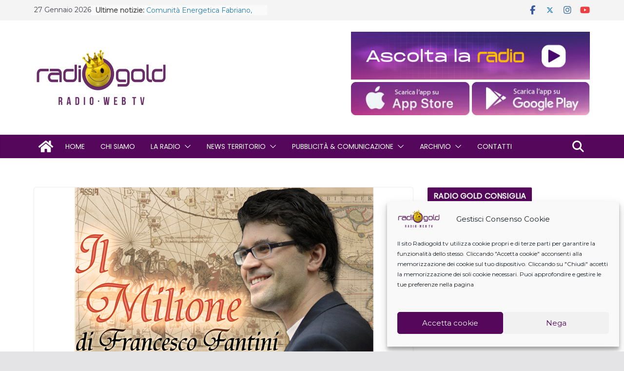

--- FILE ---
content_type: text/html; charset=UTF-8
request_url: https://www.radiogold.tv/2024/05/08/villa-adriana-a-tivoli/
body_size: 27580
content:
<!doctype html>
		<html lang="it-IT">
		
<head>

			<meta charset="UTF-8"/>
		<meta name="viewport" content="width=device-width, initial-scale=1">
		<link rel="profile" href="https://gmpg.org/xfn/11"/>
		
	<meta name='robots' content='index, follow, max-image-preview:large, max-snippet:-1, max-video-preview:-1' />
	<style>img:is([sizes="auto" i], [sizes^="auto," i]) { contain-intrinsic-size: 3000px 1500px }</style>
	
	<!-- This site is optimized with the Yoast SEO plugin v25.6 - https://yoast.com/wordpress/plugins/seo/ -->
	<title>Villa Adriana a Tivoli - Radio Gold</title>
	<link rel="canonical" href="https://www.radiogold.tv/2024/05/08/villa-adriana-a-tivoli/" />
	<meta property="og:locale" content="it_IT" />
	<meta property="og:type" content="article" />
	<meta property="og:title" content="Villa Adriana a Tivoli - Radio Gold" />
	<meta property="og:description" content="Tra i siti Patrimonio Mondiale Unesco, ci sono sicuramente le due ville di Tivoli, Villa Adriana e villa d’Este, assolutamente" />
	<meta property="og:url" content="https://www.radiogold.tv/2024/05/08/villa-adriana-a-tivoli/" />
	<meta property="og:site_name" content="Radio Gold" />
	<meta property="article:publisher" content="https://www.facebook.com/radiogold.tv" />
	<meta property="article:published_time" content="2024-05-08T16:00:56+00:00" />
	<meta property="og:image" content="https://www.radiogold.tv/wp-content/uploads/2015/05/Fantini-il-Milione-copia.png" />
	<meta property="og:image:width" content="614" />
	<meta property="og:image:height" content="337" />
	<meta property="og:image:type" content="image/png" />
	<meta name="author" content="Redazione Radio Gold" />
	<meta name="twitter:label1" content="Scritto da" />
	<meta name="twitter:data1" content="Redazione Radio Gold" />
	<meta name="twitter:label2" content="Tempo di lettura stimato" />
	<meta name="twitter:data2" content="3 minuti" />
	<script type="application/ld+json" class="yoast-schema-graph">{"@context":"https://schema.org","@graph":[{"@type":"Article","@id":"https://www.radiogold.tv/2024/05/08/villa-adriana-a-tivoli/#article","isPartOf":{"@id":"https://www.radiogold.tv/2024/05/08/villa-adriana-a-tivoli/"},"author":{"name":"Redazione Radio Gold","@id":"https://www.radiogold.tv/#/schema/person/754ea506255189c14e9c1e00a4b68027"},"headline":"Villa Adriana a Tivoli","datePublished":"2024-05-08T16:00:56+00:00","mainEntityOfPage":{"@id":"https://www.radiogold.tv/2024/05/08/villa-adriana-a-tivoli/"},"wordCount":676,"publisher":{"@id":"https://www.radiogold.tv/#organization"},"image":{"@id":"https://www.radiogold.tv/2024/05/08/villa-adriana-a-tivoli/#primaryimage"},"thumbnailUrl":"https://www.radiogold.tv/wp-content/uploads/2015/05/Fantini-il-Milione-copia.png","keywords":["Villa Adriana"],"articleSection":["Rubriche"],"inLanguage":"it-IT"},{"@type":"WebPage","@id":"https://www.radiogold.tv/2024/05/08/villa-adriana-a-tivoli/","url":"https://www.radiogold.tv/2024/05/08/villa-adriana-a-tivoli/","name":"Villa Adriana a Tivoli - Radio Gold","isPartOf":{"@id":"https://www.radiogold.tv/#website"},"primaryImageOfPage":{"@id":"https://www.radiogold.tv/2024/05/08/villa-adriana-a-tivoli/#primaryimage"},"image":{"@id":"https://www.radiogold.tv/2024/05/08/villa-adriana-a-tivoli/#primaryimage"},"thumbnailUrl":"https://www.radiogold.tv/wp-content/uploads/2015/05/Fantini-il-Milione-copia.png","datePublished":"2024-05-08T16:00:56+00:00","breadcrumb":{"@id":"https://www.radiogold.tv/2024/05/08/villa-adriana-a-tivoli/#breadcrumb"},"inLanguage":"it-IT","potentialAction":[{"@type":"ReadAction","target":["https://www.radiogold.tv/2024/05/08/villa-adriana-a-tivoli/"]}]},{"@type":"ImageObject","inLanguage":"it-IT","@id":"https://www.radiogold.tv/2024/05/08/villa-adriana-a-tivoli/#primaryimage","url":"https://www.radiogold.tv/wp-content/uploads/2015/05/Fantini-il-Milione-copia.png","contentUrl":"https://www.radiogold.tv/wp-content/uploads/2015/05/Fantini-il-Milione-copia.png","width":614,"height":337,"caption":"Fantini"},{"@type":"BreadcrumbList","@id":"https://www.radiogold.tv/2024/05/08/villa-adriana-a-tivoli/#breadcrumb","itemListElement":[{"@type":"ListItem","position":1,"name":"Home","item":"https://www.radiogold.tv/"},{"@type":"ListItem","position":2,"name":"Villa Adriana a Tivoli"}]},{"@type":"WebSite","@id":"https://www.radiogold.tv/#website","url":"https://www.radiogold.tv/","name":"Radio Gold","description":"La Radio La Fai Tu !","publisher":{"@id":"https://www.radiogold.tv/#organization"},"potentialAction":[{"@type":"SearchAction","target":{"@type":"EntryPoint","urlTemplate":"https://www.radiogold.tv/?s={search_term_string}"},"query-input":{"@type":"PropertyValueSpecification","valueRequired":true,"valueName":"search_term_string"}}],"inLanguage":"it-IT"},{"@type":"Organization","@id":"https://www.radiogold.tv/#organization","name":"Radio Gold","url":"https://www.radiogold.tv/","logo":{"@type":"ImageObject","inLanguage":"it-IT","@id":"https://www.radiogold.tv/#/schema/logo/image/","url":"https://www.radiogold.tv/wp-content/uploads/2019/12/logo-rg.svg","contentUrl":"https://www.radiogold.tv/wp-content/uploads/2019/12/logo-rg.svg","width":536,"height":212,"caption":"Radio Gold"},"image":{"@id":"https://www.radiogold.tv/#/schema/logo/image/"},"sameAs":["https://www.facebook.com/radiogold.tv","https://www.instagram.com/radiogoldtv","https://www.youtube.com/channel/UCxJ4d_CiC9Cw7rnC_6V1K6w"]},{"@type":"Person","@id":"https://www.radiogold.tv/#/schema/person/754ea506255189c14e9c1e00a4b68027","name":"Redazione Radio Gold"}]}</script>
	<!-- / Yoast SEO plugin. -->


<link rel='dns-prefetch' href='//static.addtoany.com' />
<link rel='dns-prefetch' href='//fonts.googleapis.com' />
<link rel="alternate" type="application/rss+xml" title="Radio Gold &raquo; Feed" href="https://www.radiogold.tv/feed/" />
<link rel="alternate" type="application/rss+xml" title="Radio Gold &raquo; Feed dei commenti" href="https://www.radiogold.tv/comments/feed/" />
<script type="text/javascript">
/* <![CDATA[ */
window._wpemojiSettings = {"baseUrl":"https:\/\/s.w.org\/images\/core\/emoji\/16.0.1\/72x72\/","ext":".png","svgUrl":"https:\/\/s.w.org\/images\/core\/emoji\/16.0.1\/svg\/","svgExt":".svg","source":{"concatemoji":"https:\/\/www.radiogold.tv\/wp-includes\/js\/wp-emoji-release.min.js?ver=6.8.3"}};
/*! This file is auto-generated */
!function(s,n){var o,i,e;function c(e){try{var t={supportTests:e,timestamp:(new Date).valueOf()};sessionStorage.setItem(o,JSON.stringify(t))}catch(e){}}function p(e,t,n){e.clearRect(0,0,e.canvas.width,e.canvas.height),e.fillText(t,0,0);var t=new Uint32Array(e.getImageData(0,0,e.canvas.width,e.canvas.height).data),a=(e.clearRect(0,0,e.canvas.width,e.canvas.height),e.fillText(n,0,0),new Uint32Array(e.getImageData(0,0,e.canvas.width,e.canvas.height).data));return t.every(function(e,t){return e===a[t]})}function u(e,t){e.clearRect(0,0,e.canvas.width,e.canvas.height),e.fillText(t,0,0);for(var n=e.getImageData(16,16,1,1),a=0;a<n.data.length;a++)if(0!==n.data[a])return!1;return!0}function f(e,t,n,a){switch(t){case"flag":return n(e,"\ud83c\udff3\ufe0f\u200d\u26a7\ufe0f","\ud83c\udff3\ufe0f\u200b\u26a7\ufe0f")?!1:!n(e,"\ud83c\udde8\ud83c\uddf6","\ud83c\udde8\u200b\ud83c\uddf6")&&!n(e,"\ud83c\udff4\udb40\udc67\udb40\udc62\udb40\udc65\udb40\udc6e\udb40\udc67\udb40\udc7f","\ud83c\udff4\u200b\udb40\udc67\u200b\udb40\udc62\u200b\udb40\udc65\u200b\udb40\udc6e\u200b\udb40\udc67\u200b\udb40\udc7f");case"emoji":return!a(e,"\ud83e\udedf")}return!1}function g(e,t,n,a){var r="undefined"!=typeof WorkerGlobalScope&&self instanceof WorkerGlobalScope?new OffscreenCanvas(300,150):s.createElement("canvas"),o=r.getContext("2d",{willReadFrequently:!0}),i=(o.textBaseline="top",o.font="600 32px Arial",{});return e.forEach(function(e){i[e]=t(o,e,n,a)}),i}function t(e){var t=s.createElement("script");t.src=e,t.defer=!0,s.head.appendChild(t)}"undefined"!=typeof Promise&&(o="wpEmojiSettingsSupports",i=["flag","emoji"],n.supports={everything:!0,everythingExceptFlag:!0},e=new Promise(function(e){s.addEventListener("DOMContentLoaded",e,{once:!0})}),new Promise(function(t){var n=function(){try{var e=JSON.parse(sessionStorage.getItem(o));if("object"==typeof e&&"number"==typeof e.timestamp&&(new Date).valueOf()<e.timestamp+604800&&"object"==typeof e.supportTests)return e.supportTests}catch(e){}return null}();if(!n){if("undefined"!=typeof Worker&&"undefined"!=typeof OffscreenCanvas&&"undefined"!=typeof URL&&URL.createObjectURL&&"undefined"!=typeof Blob)try{var e="postMessage("+g.toString()+"("+[JSON.stringify(i),f.toString(),p.toString(),u.toString()].join(",")+"));",a=new Blob([e],{type:"text/javascript"}),r=new Worker(URL.createObjectURL(a),{name:"wpTestEmojiSupports"});return void(r.onmessage=function(e){c(n=e.data),r.terminate(),t(n)})}catch(e){}c(n=g(i,f,p,u))}t(n)}).then(function(e){for(var t in e)n.supports[t]=e[t],n.supports.everything=n.supports.everything&&n.supports[t],"flag"!==t&&(n.supports.everythingExceptFlag=n.supports.everythingExceptFlag&&n.supports[t]);n.supports.everythingExceptFlag=n.supports.everythingExceptFlag&&!n.supports.flag,n.DOMReady=!1,n.readyCallback=function(){n.DOMReady=!0}}).then(function(){return e}).then(function(){var e;n.supports.everything||(n.readyCallback(),(e=n.source||{}).concatemoji?t(e.concatemoji):e.wpemoji&&e.twemoji&&(t(e.twemoji),t(e.wpemoji)))}))}((window,document),window._wpemojiSettings);
/* ]]> */
</script>
<style id='wp-emoji-styles-inline-css' type='text/css'>

	img.wp-smiley, img.emoji {
		display: inline !important;
		border: none !important;
		box-shadow: none !important;
		height: 1em !important;
		width: 1em !important;
		margin: 0 0.07em !important;
		vertical-align: -0.1em !important;
		background: none !important;
		padding: 0 !important;
	}
</style>
<link rel='stylesheet' id='wp-block-library-css' href='https://www.radiogold.tv/wp-includes/css/dist/block-library/style.min.css?ver=6.8.3' type='text/css' media='all' />
<style id='wp-block-library-theme-inline-css' type='text/css'>
.wp-block-audio :where(figcaption){color:#555;font-size:13px;text-align:center}.is-dark-theme .wp-block-audio :where(figcaption){color:#ffffffa6}.wp-block-audio{margin:0 0 1em}.wp-block-code{border:1px solid #ccc;border-radius:4px;font-family:Menlo,Consolas,monaco,monospace;padding:.8em 1em}.wp-block-embed :where(figcaption){color:#555;font-size:13px;text-align:center}.is-dark-theme .wp-block-embed :where(figcaption){color:#ffffffa6}.wp-block-embed{margin:0 0 1em}.blocks-gallery-caption{color:#555;font-size:13px;text-align:center}.is-dark-theme .blocks-gallery-caption{color:#ffffffa6}:root :where(.wp-block-image figcaption){color:#555;font-size:13px;text-align:center}.is-dark-theme :root :where(.wp-block-image figcaption){color:#ffffffa6}.wp-block-image{margin:0 0 1em}.wp-block-pullquote{border-bottom:4px solid;border-top:4px solid;color:currentColor;margin-bottom:1.75em}.wp-block-pullquote cite,.wp-block-pullquote footer,.wp-block-pullquote__citation{color:currentColor;font-size:.8125em;font-style:normal;text-transform:uppercase}.wp-block-quote{border-left:.25em solid;margin:0 0 1.75em;padding-left:1em}.wp-block-quote cite,.wp-block-quote footer{color:currentColor;font-size:.8125em;font-style:normal;position:relative}.wp-block-quote:where(.has-text-align-right){border-left:none;border-right:.25em solid;padding-left:0;padding-right:1em}.wp-block-quote:where(.has-text-align-center){border:none;padding-left:0}.wp-block-quote.is-large,.wp-block-quote.is-style-large,.wp-block-quote:where(.is-style-plain){border:none}.wp-block-search .wp-block-search__label{font-weight:700}.wp-block-search__button{border:1px solid #ccc;padding:.375em .625em}:where(.wp-block-group.has-background){padding:1.25em 2.375em}.wp-block-separator.has-css-opacity{opacity:.4}.wp-block-separator{border:none;border-bottom:2px solid;margin-left:auto;margin-right:auto}.wp-block-separator.has-alpha-channel-opacity{opacity:1}.wp-block-separator:not(.is-style-wide):not(.is-style-dots){width:100px}.wp-block-separator.has-background:not(.is-style-dots){border-bottom:none;height:1px}.wp-block-separator.has-background:not(.is-style-wide):not(.is-style-dots){height:2px}.wp-block-table{margin:0 0 1em}.wp-block-table td,.wp-block-table th{word-break:normal}.wp-block-table :where(figcaption){color:#555;font-size:13px;text-align:center}.is-dark-theme .wp-block-table :where(figcaption){color:#ffffffa6}.wp-block-video :where(figcaption){color:#555;font-size:13px;text-align:center}.is-dark-theme .wp-block-video :where(figcaption){color:#ffffffa6}.wp-block-video{margin:0 0 1em}:root :where(.wp-block-template-part.has-background){margin-bottom:0;margin-top:0;padding:1.25em 2.375em}
</style>
<style id='global-styles-inline-css' type='text/css'>
:root{--wp--preset--aspect-ratio--square: 1;--wp--preset--aspect-ratio--4-3: 4/3;--wp--preset--aspect-ratio--3-4: 3/4;--wp--preset--aspect-ratio--3-2: 3/2;--wp--preset--aspect-ratio--2-3: 2/3;--wp--preset--aspect-ratio--16-9: 16/9;--wp--preset--aspect-ratio--9-16: 9/16;--wp--preset--color--black: #000000;--wp--preset--color--cyan-bluish-gray: #abb8c3;--wp--preset--color--white: #ffffff;--wp--preset--color--pale-pink: #f78da7;--wp--preset--color--vivid-red: #cf2e2e;--wp--preset--color--luminous-vivid-orange: #ff6900;--wp--preset--color--luminous-vivid-amber: #fcb900;--wp--preset--color--light-green-cyan: #7bdcb5;--wp--preset--color--vivid-green-cyan: #00d084;--wp--preset--color--pale-cyan-blue: #8ed1fc;--wp--preset--color--vivid-cyan-blue: #0693e3;--wp--preset--color--vivid-purple: #9b51e0;--wp--preset--gradient--vivid-cyan-blue-to-vivid-purple: linear-gradient(135deg,rgba(6,147,227,1) 0%,rgb(155,81,224) 100%);--wp--preset--gradient--light-green-cyan-to-vivid-green-cyan: linear-gradient(135deg,rgb(122,220,180) 0%,rgb(0,208,130) 100%);--wp--preset--gradient--luminous-vivid-amber-to-luminous-vivid-orange: linear-gradient(135deg,rgba(252,185,0,1) 0%,rgba(255,105,0,1) 100%);--wp--preset--gradient--luminous-vivid-orange-to-vivid-red: linear-gradient(135deg,rgba(255,105,0,1) 0%,rgb(207,46,46) 100%);--wp--preset--gradient--very-light-gray-to-cyan-bluish-gray: linear-gradient(135deg,rgb(238,238,238) 0%,rgb(169,184,195) 100%);--wp--preset--gradient--cool-to-warm-spectrum: linear-gradient(135deg,rgb(74,234,220) 0%,rgb(151,120,209) 20%,rgb(207,42,186) 40%,rgb(238,44,130) 60%,rgb(251,105,98) 80%,rgb(254,248,76) 100%);--wp--preset--gradient--blush-light-purple: linear-gradient(135deg,rgb(255,206,236) 0%,rgb(152,150,240) 100%);--wp--preset--gradient--blush-bordeaux: linear-gradient(135deg,rgb(254,205,165) 0%,rgb(254,45,45) 50%,rgb(107,0,62) 100%);--wp--preset--gradient--luminous-dusk: linear-gradient(135deg,rgb(255,203,112) 0%,rgb(199,81,192) 50%,rgb(65,88,208) 100%);--wp--preset--gradient--pale-ocean: linear-gradient(135deg,rgb(255,245,203) 0%,rgb(182,227,212) 50%,rgb(51,167,181) 100%);--wp--preset--gradient--electric-grass: linear-gradient(135deg,rgb(202,248,128) 0%,rgb(113,206,126) 100%);--wp--preset--gradient--midnight: linear-gradient(135deg,rgb(2,3,129) 0%,rgb(40,116,252) 100%);--wp--preset--font-size--small: 13px;--wp--preset--font-size--medium: 20px;--wp--preset--font-size--large: 36px;--wp--preset--font-size--x-large: 42px;--wp--preset--spacing--20: 0.44rem;--wp--preset--spacing--30: 0.67rem;--wp--preset--spacing--40: 1rem;--wp--preset--spacing--50: 1.5rem;--wp--preset--spacing--60: 2.25rem;--wp--preset--spacing--70: 3.38rem;--wp--preset--spacing--80: 5.06rem;--wp--preset--shadow--natural: 6px 6px 9px rgba(0, 0, 0, 0.2);--wp--preset--shadow--deep: 12px 12px 50px rgba(0, 0, 0, 0.4);--wp--preset--shadow--sharp: 6px 6px 0px rgba(0, 0, 0, 0.2);--wp--preset--shadow--outlined: 6px 6px 0px -3px rgba(255, 255, 255, 1), 6px 6px rgba(0, 0, 0, 1);--wp--preset--shadow--crisp: 6px 6px 0px rgba(0, 0, 0, 1);}:where(body) { margin: 0; }.wp-site-blocks > .alignleft { float: left; margin-right: 2em; }.wp-site-blocks > .alignright { float: right; margin-left: 2em; }.wp-site-blocks > .aligncenter { justify-content: center; margin-left: auto; margin-right: auto; }:where(.wp-site-blocks) > * { margin-block-start: 24px; margin-block-end: 0; }:where(.wp-site-blocks) > :first-child { margin-block-start: 0; }:where(.wp-site-blocks) > :last-child { margin-block-end: 0; }:root { --wp--style--block-gap: 24px; }:root :where(.is-layout-flow) > :first-child{margin-block-start: 0;}:root :where(.is-layout-flow) > :last-child{margin-block-end: 0;}:root :where(.is-layout-flow) > *{margin-block-start: 24px;margin-block-end: 0;}:root :where(.is-layout-constrained) > :first-child{margin-block-start: 0;}:root :where(.is-layout-constrained) > :last-child{margin-block-end: 0;}:root :where(.is-layout-constrained) > *{margin-block-start: 24px;margin-block-end: 0;}:root :where(.is-layout-flex){gap: 24px;}:root :where(.is-layout-grid){gap: 24px;}.is-layout-flow > .alignleft{float: left;margin-inline-start: 0;margin-inline-end: 2em;}.is-layout-flow > .alignright{float: right;margin-inline-start: 2em;margin-inline-end: 0;}.is-layout-flow > .aligncenter{margin-left: auto !important;margin-right: auto !important;}.is-layout-constrained > .alignleft{float: left;margin-inline-start: 0;margin-inline-end: 2em;}.is-layout-constrained > .alignright{float: right;margin-inline-start: 2em;margin-inline-end: 0;}.is-layout-constrained > .aligncenter{margin-left: auto !important;margin-right: auto !important;}.is-layout-constrained > :where(:not(.alignleft):not(.alignright):not(.alignfull)){margin-left: auto !important;margin-right: auto !important;}body .is-layout-flex{display: flex;}.is-layout-flex{flex-wrap: wrap;align-items: center;}.is-layout-flex > :is(*, div){margin: 0;}body .is-layout-grid{display: grid;}.is-layout-grid > :is(*, div){margin: 0;}body{padding-top: 0px;padding-right: 0px;padding-bottom: 0px;padding-left: 0px;}a:where(:not(.wp-element-button)){text-decoration: underline;}:root :where(.wp-element-button, .wp-block-button__link){background-color: #32373c;border-width: 0;color: #fff;font-family: inherit;font-size: inherit;line-height: inherit;padding: calc(0.667em + 2px) calc(1.333em + 2px);text-decoration: none;}.has-black-color{color: var(--wp--preset--color--black) !important;}.has-cyan-bluish-gray-color{color: var(--wp--preset--color--cyan-bluish-gray) !important;}.has-white-color{color: var(--wp--preset--color--white) !important;}.has-pale-pink-color{color: var(--wp--preset--color--pale-pink) !important;}.has-vivid-red-color{color: var(--wp--preset--color--vivid-red) !important;}.has-luminous-vivid-orange-color{color: var(--wp--preset--color--luminous-vivid-orange) !important;}.has-luminous-vivid-amber-color{color: var(--wp--preset--color--luminous-vivid-amber) !important;}.has-light-green-cyan-color{color: var(--wp--preset--color--light-green-cyan) !important;}.has-vivid-green-cyan-color{color: var(--wp--preset--color--vivid-green-cyan) !important;}.has-pale-cyan-blue-color{color: var(--wp--preset--color--pale-cyan-blue) !important;}.has-vivid-cyan-blue-color{color: var(--wp--preset--color--vivid-cyan-blue) !important;}.has-vivid-purple-color{color: var(--wp--preset--color--vivid-purple) !important;}.has-black-background-color{background-color: var(--wp--preset--color--black) !important;}.has-cyan-bluish-gray-background-color{background-color: var(--wp--preset--color--cyan-bluish-gray) !important;}.has-white-background-color{background-color: var(--wp--preset--color--white) !important;}.has-pale-pink-background-color{background-color: var(--wp--preset--color--pale-pink) !important;}.has-vivid-red-background-color{background-color: var(--wp--preset--color--vivid-red) !important;}.has-luminous-vivid-orange-background-color{background-color: var(--wp--preset--color--luminous-vivid-orange) !important;}.has-luminous-vivid-amber-background-color{background-color: var(--wp--preset--color--luminous-vivid-amber) !important;}.has-light-green-cyan-background-color{background-color: var(--wp--preset--color--light-green-cyan) !important;}.has-vivid-green-cyan-background-color{background-color: var(--wp--preset--color--vivid-green-cyan) !important;}.has-pale-cyan-blue-background-color{background-color: var(--wp--preset--color--pale-cyan-blue) !important;}.has-vivid-cyan-blue-background-color{background-color: var(--wp--preset--color--vivid-cyan-blue) !important;}.has-vivid-purple-background-color{background-color: var(--wp--preset--color--vivid-purple) !important;}.has-black-border-color{border-color: var(--wp--preset--color--black) !important;}.has-cyan-bluish-gray-border-color{border-color: var(--wp--preset--color--cyan-bluish-gray) !important;}.has-white-border-color{border-color: var(--wp--preset--color--white) !important;}.has-pale-pink-border-color{border-color: var(--wp--preset--color--pale-pink) !important;}.has-vivid-red-border-color{border-color: var(--wp--preset--color--vivid-red) !important;}.has-luminous-vivid-orange-border-color{border-color: var(--wp--preset--color--luminous-vivid-orange) !important;}.has-luminous-vivid-amber-border-color{border-color: var(--wp--preset--color--luminous-vivid-amber) !important;}.has-light-green-cyan-border-color{border-color: var(--wp--preset--color--light-green-cyan) !important;}.has-vivid-green-cyan-border-color{border-color: var(--wp--preset--color--vivid-green-cyan) !important;}.has-pale-cyan-blue-border-color{border-color: var(--wp--preset--color--pale-cyan-blue) !important;}.has-vivid-cyan-blue-border-color{border-color: var(--wp--preset--color--vivid-cyan-blue) !important;}.has-vivid-purple-border-color{border-color: var(--wp--preset--color--vivid-purple) !important;}.has-vivid-cyan-blue-to-vivid-purple-gradient-background{background: var(--wp--preset--gradient--vivid-cyan-blue-to-vivid-purple) !important;}.has-light-green-cyan-to-vivid-green-cyan-gradient-background{background: var(--wp--preset--gradient--light-green-cyan-to-vivid-green-cyan) !important;}.has-luminous-vivid-amber-to-luminous-vivid-orange-gradient-background{background: var(--wp--preset--gradient--luminous-vivid-amber-to-luminous-vivid-orange) !important;}.has-luminous-vivid-orange-to-vivid-red-gradient-background{background: var(--wp--preset--gradient--luminous-vivid-orange-to-vivid-red) !important;}.has-very-light-gray-to-cyan-bluish-gray-gradient-background{background: var(--wp--preset--gradient--very-light-gray-to-cyan-bluish-gray) !important;}.has-cool-to-warm-spectrum-gradient-background{background: var(--wp--preset--gradient--cool-to-warm-spectrum) !important;}.has-blush-light-purple-gradient-background{background: var(--wp--preset--gradient--blush-light-purple) !important;}.has-blush-bordeaux-gradient-background{background: var(--wp--preset--gradient--blush-bordeaux) !important;}.has-luminous-dusk-gradient-background{background: var(--wp--preset--gradient--luminous-dusk) !important;}.has-pale-ocean-gradient-background{background: var(--wp--preset--gradient--pale-ocean) !important;}.has-electric-grass-gradient-background{background: var(--wp--preset--gradient--electric-grass) !important;}.has-midnight-gradient-background{background: var(--wp--preset--gradient--midnight) !important;}.has-small-font-size{font-size: var(--wp--preset--font-size--small) !important;}.has-medium-font-size{font-size: var(--wp--preset--font-size--medium) !important;}.has-large-font-size{font-size: var(--wp--preset--font-size--large) !important;}.has-x-large-font-size{font-size: var(--wp--preset--font-size--x-large) !important;}
:root :where(.wp-block-pullquote){font-size: 1.5em;line-height: 1.6;}
</style>
<link rel='stylesheet' id='contact-form-7-css' href='https://www.radiogold.tv/wp-content/plugins/contact-form-7/includes/css/styles.css?ver=6.1' type='text/css' media='all' />
<link rel='stylesheet' id='cmplz-general-css' href='https://www.radiogold.tv/wp-content/plugins/complianz-gdpr/assets/css/cookieblocker.min.css?ver=1753825311' type='text/css' media='all' />
<link rel='stylesheet' id='colormag_style-css' href='https://www.radiogold.tv/wp-content/themes/colormag-pro/style.css?ver=5.0.29' type='text/css' media='all' />
<style id='colormag_style-inline-css' type='text/css'>
.colormag-button,
			blockquote, button,
			input[type=reset],
			input[type=button],
			input[type=submit],
			.cm-home-icon.front_page_on,
			.cm-post-categories a,
			.cm-primary-nav ul li ul li:hover,
			.cm-primary-nav ul li.current-menu-item,
			.cm-primary-nav ul li.current_page_ancestor,
			.cm-primary-nav ul li.current-menu-ancestor,
			.cm-primary-nav ul li.current_page_item,
			.cm-primary-nav ul li:hover,
			.cm-primary-nav ul li.focus,
			.cm-mobile-nav li a:hover,
			.colormag-header-clean #cm-primary-nav .cm-menu-toggle:hover,
			.cm-header .cm-mobile-nav li:hover,
			.cm-header .cm-mobile-nav li.current-page-ancestor,
			.cm-header .cm-mobile-nav li.current-menu-ancestor,
			.cm-header .cm-mobile-nav li.current-page-item,
			.cm-header .cm-mobile-nav li.current-menu-item,
			.cm-primary-nav ul li.focus > a,
			.cm-layout-2 .cm-primary-nav ul ul.sub-menu li.focus > a,
			.cm-mobile-nav .current-menu-item>a, .cm-mobile-nav .current_page_item>a,
			.colormag-header-clean .cm-mobile-nav li:hover > a,
			.colormag-header-clean .cm-mobile-nav li.current-page-ancestor > a,
			.colormag-header-clean .cm-mobile-nav li.current-menu-ancestor > a,
			.colormag-header-clean .cm-mobile-nav li.current-page-item > a,
			.colormag-header-clean .cm-mobile-nav li.current-menu-item > a,
			.fa.search-top:hover,
			.widget_call_to_action .btn--primary,
			.colormag-footer--classic .cm-footer-cols .cm-row .cm-widget-title span::before,
			.colormag-footer--classic-bordered .cm-footer-cols .cm-row .cm-widget-title span::before,
			.cm-featured-posts .cm-widget-title span,
			.cm-featured-category-slider-widget .cm-slide-content .cm-entry-header-meta .cm-post-categories a,
			.cm-highlighted-posts .cm-post-content .cm-entry-header-meta .cm-post-categories a,
			.cm-category-slide-next, .cm-category-slide-prev, .slide-next,
			.slide-prev, .cm-tabbed-widget ul li, .cm-posts .wp-pagenavi .current,
			.cm-posts .wp-pagenavi a:hover, .cm-secondary .cm-widget-title span,
			.cm-posts .post .cm-post-content .cm-entry-header-meta .cm-post-categories a,
			.cm-page-header .cm-page-title span, .entry-meta .post-format i,
			.format-link, .cm-entry-button, .infinite-scroll .tg-infinite-scroll,
			.no-more-post-text, .pagination span,
			.cm-footer-cols .cm-row .cm-widget-title span,
			.advertisement_above_footer .cm-widget-title span,
			.error, .cm-primary .cm-widget-title span,
			.related-posts-wrapper.style-three .cm-post-content .cm-entry-title a:hover:before,
			.cm-slider-area .cm-widget-title span,
			.cm-beside-slider-widget .cm-widget-title span,
			.top-full-width-sidebar .cm-widget-title span,
			.wp-block-quote, .wp-block-quote.is-style-large,
			.wp-block-quote.has-text-align-right,
			.page-numbers .current, .search-wrap button,
			.cm-error-404 .cm-btn, .widget .wp-block-heading, .wp-block-search button,
			.widget a::before, .cm-post-date a::before,
			.byline a::before,
			.colormag-footer--classic-bordered .cm-widget-title::before,
			.wp-block-button__link,
			#cm-tertiary .cm-widget-title span,
			.link-pagination .post-page-numbers.current,
			.wp-block-query-pagination-numbers .page-numbers.current,
			.wp-element-button,
			.wp-block-button .wp-block-button__link,
			.wp-element-button,
			.cm-layout-2 .cm-primary-nav ul ul.sub-menu li:hover,
			.cm-layout-2 .cm-primary-nav ul ul.sub-menu li.current-menu-ancestor,
			.cm-layout-2 .cm-primary-nav ul ul.sub-menu li.current-menu-item,
			.cm-layout-2 .cm-primary-nav ul ul.sub-menu li.focus,
			.cm-primary-nav .cm-random-post a:hover,
			.cm-primary-nav .cm-home-icon a:hover,
			.tg-infinite-pagination .tg-load-more,
			.comment .comment-author-link .post-author,
			.cm-footer-builder .cm-widget-title span,
			.wp-block-search .wp-element-button:hover{background-color:#54075b;}a,
			.cm-layout-2 #cm-primary-nav .fa.search-top:hover,
			.cm-layout-2 #cm-primary-nav.cm-mobile-nav .cm-random-post a:hover .fa-random,
			.cm-layout-2 #cm-primary-nav.cm-primary-nav .cm-random-post a:hover .fa-random,
			.cm-layout-2 .breaking-news .newsticker a:hover,
			.cm-layout-2 .cm-primary-nav ul li.current-menu-item > a,
			.cm-layout-2 .cm-primary-nav ul li.current_page_item > a,
			.cm-layout-2 .cm-primary-nav ul li:hover > a,
			.cm-layout-2 .cm-primary-nav ul li.focus > a
			.dark-skin .cm-layout-2-style-1 #cm-primary-nav.cm-primary-nav .cm-home-icon:hover .fa,
			.byline a:hover, .comments a:hover, .cm-edit-link a:hover, .cm-post-date a:hover,
			.social-links:not(.cm-header-actions .social-links) i.fa:hover, .cm-tag-links a:hover,
			.colormag-header-clean .social-links li:hover i.fa, .cm-layout-2-style-1 .social-links li:hover i.fa,
			.colormag-header-clean .breaking-news .newsticker a:hover, .widget_featured_posts .article-content .cm-entry-title a:hover,
			.widget_featured_slider .slide-content .cm-below-entry-meta .byline a:hover,
			.widget_featured_slider .slide-content .cm-below-entry-meta .comments a:hover,
			.widget_featured_slider .slide-content .cm-below-entry-meta .cm-post-date a:hover,
			.widget_featured_slider .slide-content .cm-entry-title a:hover,
			.widget_block_picture_news.widget_featured_posts .article-content .cm-entry-title a:hover,
			.widget_highlighted_posts .article-content .cm-below-entry-meta .byline a:hover,
			.widget_highlighted_posts .article-content .cm-below-entry-meta .comments a:hover,
			.widget_highlighted_posts .article-content .cm-below-entry-meta .cm-post-date a:hover,
			.widget_highlighted_posts .article-content .cm-entry-title a:hover, i.fa-arrow-up, i.fa-arrow-down,
			.cm-site-title a, #content .post .article-content .cm-entry-title a:hover, .entry-meta .byline i,
			.entry-meta .cat-links i, .entry-meta a, .post .cm-entry-title a:hover, .search .cm-entry-title a:hover,
			.entry-meta .comments-link a:hover, .entry-meta .cm-edit-link a:hover, .entry-meta .cm-post-date a:hover,
			.entry-meta .cm-tag-links a:hover, .single #content .tags a:hover, .count, .next a:hover, .previous a:hover,
			.related-posts-main-title .fa, .single-related-posts .article-content .cm-entry-title a:hover,
			.pagination a span:hover,
			#content .comments-area a.comment-cm-edit-link:hover, #content .comments-area a.comment-permalink:hover,
			#content .comments-area article header cite a:hover, .comments-area .comment-author-link a:hover,
			.comment .comment-reply-link:hover,
			.nav-next a, .nav-previous a,
			#cm-footer .cm-footer-menu ul li a:hover,
			.cm-footer-cols .cm-row a:hover, a#scroll-up i, .related-posts-wrapper-flyout .cm-entry-title a:hover,
			.human-diff-time .human-diff-time-display:hover,
			.cm-layout-2-style-1 #cm-primary-nav .fa:hover,
			.cm-footer-bar a,
			.cm-post-date a:hover,
			.cm-author a:hover,
			.cm-comments-link a:hover,
			.cm-tag-links a:hover,
			.cm-edit-link a:hover,
			.cm-footer-bar .copyright a,
			.cm-featured-posts .cm-entry-title a:hover,
            .cm-featured-posts--style-5.cm-featured-posts .cm-post-title-below-image .cm-post .cm-post-content .cm-entry-title a:hover,
			.cm-posts .post .cm-post-content .cm-entry-title a:hover,
			.cm-posts .post .single-title-above .cm-entry-title a:hover,
			.cm-layout-2 .cm-primary-nav ul li:hover > a,
			.cm-layout-2 #cm-primary-nav .fa:hover,
			.cm-entry-title a:hover,
			button:hover, input[type="button"]:hover,
			input[type="reset"]:hover,
			input[type="submit"]:hover,
			.wp-block-button .wp-block-button__link:hover,
			.cm-button:hover,
			.wp-element-button:hover,
			li.product .added_to_cart:hover,
			.comments-area .comment-permalink:hover{color:#54075b;}#cm-primary-nav,
			.cm-contained .cm-header-2 .cm-row, .cm-header-builder.cm-full-width .cm-main-header .cm-header-bottom-row{border-top-color:#54075b;}.cm-layout-2 #cm-primary-nav,
			.cm-layout-2 .cm-primary-nav ul ul.sub-menu li:hover,
			.cm-layout-2 .cm-primary-nav ul > li:hover > a,
			.cm-layout-2 .cm-primary-nav ul > li.current-menu-item > a,
			.cm-layout-2 .cm-primary-nav ul > li.current-menu-ancestor > a,
			.cm-layout-2 .cm-primary-nav ul ul.sub-menu li.current-menu-ancestor,
			.cm-layout-2 .cm-primary-nav ul ul.sub-menu li.current-menu-item,
			.cm-layout-2 .cm-primary-nav ul ul.sub-menu li.focus,
			cm-layout-2 .cm-primary-nav ul ul.sub-menu li.current-menu-ancestor,
			cm-layout-2 .cm-primary-nav ul ul.sub-menu li.current-menu-item,
			cm-layout-2 #cm-primary-nav .cm-menu-toggle:hover,
			cm-layout-2 #cm-primary-nav.cm-mobile-nav .cm-menu-toggle,
			cm-layout-2 .cm-primary-nav ul > li:hover > a,
			cm-layout-2 .cm-primary-nav ul > li.current-menu-item > a,
			cm-layout-2 .cm-primary-nav ul > li.current-menu-ancestor > a,
			.cm-layout-2 .cm-primary-nav ul li.focus > a, .pagination a span:hover,
			.cm-error-404 .cm-btn,
			.single-post .cm-post-categories a::after,
			.widget .block-title,
			.cm-layout-2 .cm-primary-nav ul li.focus > a,
			button,
			input[type="button"],
			input[type="reset"],
			input[type="submit"],
			.wp-block-button .wp-block-button__link,
			.cm-button,
			.wp-element-button,
			li.product .added_to_cart{border-color:#54075b;}.cm-secondary .cm-widget-title,
			#cm-tertiary .cm-widget-title,
			.widget_featured_posts .widget-title,
			#secondary .widget-title,
			#cm-tertiary .widget-title,
			.cm-page-header .cm-page-title,
			.cm-footer-cols .cm-row .widget-title,
			.advertisement_above_footer .widget-title,
			#primary .widget-title,
			.widget_slider_area .widget-title,
			.widget_beside_slider .widget-title,
			.top-full-width-sidebar .widget-title,
			.cm-footer-cols .cm-row .cm-widget-title,
			.cm-footer-bar .copyright a,
			.cm-layout-2.cm-layout-2-style-2 #cm-primary-nav,
			.cm-layout-2 .cm-primary-nav ul > li:hover > a,
			.cm-footer-builder .cm-widget-title,
			.cm-layout-2 .cm-primary-nav ul > li.current-menu-item > a{border-bottom-color:#54075b;}.cm-header, .dark-skin .cm-main-header{background-color:;}@media screen and (min-width: 992px) {.cm-primary{width:70%;}}.cm-site-title{font-family:Montserrat;font-weight:default;font-size:35px;}.cm-site-description{font-family:Poppins;font-weight:default;font-size:14px;}#cm-primary-nav, .colormag-header-clean #cm-primary-nav .cm-row, .colormag-header-clean--full-width #cm-primary-nav, .cm-header .cm-main-header .cm-primary-nav .cm-row, .cm-home-icon.front_page_on{background-color:rgb(84,7,91);}.cm-primary-nav .sub-menu, .cm-primary-nav .children{background-color:;}.cm-primary-nav ul li a{font-family:Poppins;font-weight:400;}.cm-header .cm-menu-toggle svg,
			.cm-header .cm-menu-toggle svg{fill:#fff;}.post .cm-entry-title,
			.cm-posts .post .cm-post-content .cm-entry-title a,
			.cm-posts .post .single-title-above .cm-entry-title a{color:var(--colormag-color-7);}.type-page .cm-entry-title,
			.type-page .cm-entry-title a{color:var(--colormag-color-7);}.cm-post-date a,
			.human-diff-time .human-diff-time-display,
			.cm-total-views,
			.cm-author a,
			cm-post-views,
			.total-views,
			.cm-edit-link a,
			.cm-comments-link a,
			.cm-reading-time,
			.dark-skin .cm-post-date a,
			.dark-skin .cm-author a,
			.dark-skin .cm-comments-link a,
			.dark-skin .cm-posts .post .cm-post-content .cm-below-entry-meta .cm-post-views span,
			.cm-footer-cols .cm-reading-time{color:#71717A;}body{background-color:ffffff;background-position:;background-size:cover;}#cm-footer .cm-footer-bar{background-color:#54075b;}.cm-footer-bar-area .cm-footer-bar__2{color:#ffffff;}.cm-footer-bar-area .cm-footer-bar__2 a{color:#ffffff;}.cm-footer-bar-area .cm-footer-bar__1 ul li a{color:#ffffff;}.cm-footer-cols{background-color:#b38807;}body,
			button,
			input,
			select,
			textarea,
			blockquote p,
			.entry-meta,
			.cm-entry-button,
			dl,
			.previous a,
			.next a,
			.nav-previous a,
			.nav-next a,
			#respond h3#reply-title #cancel-comment-reply-link,
			#respond form input[type="text"],
			#respond form textarea,
			.cm-secondary .widget,
			.cm-error-404 .widget,
			.cm-entry-summary p{font-family:Montserrat;}h1 ,h2, h3, h4, h5, h6{font-family:Poppins;}.nav-links .page-numbers{justify-content:flex-start;}.colormag-button,
			blockquote, button,
			input[type=reset],
			input[type=button],
			input[type=submit],
			.cm-home-icon.front_page_on,
			.cm-post-categories a,
			.cm-primary-nav ul li ul li:hover,
			.cm-primary-nav ul li.current-menu-item,
			.cm-primary-nav ul li.current_page_ancestor,
			.cm-primary-nav ul li.current-menu-ancestor,
			.cm-primary-nav ul li.current_page_item,
			.cm-primary-nav ul li:hover,
			.cm-primary-nav ul li.focus,
			.cm-mobile-nav li a:hover,
			.colormag-header-clean #cm-primary-nav .cm-menu-toggle:hover,
			.cm-header .cm-mobile-nav li:hover,
			.cm-header .cm-mobile-nav li.current-page-ancestor,
			.cm-header .cm-mobile-nav li.current-menu-ancestor,
			.cm-header .cm-mobile-nav li.current-page-item,
			.cm-header .cm-mobile-nav li.current-menu-item,
			.cm-primary-nav ul li.focus > a,
			.cm-layout-2 .cm-primary-nav ul ul.sub-menu li.focus > a,
			.cm-mobile-nav .current-menu-item>a, .cm-mobile-nav .current_page_item>a,
			.colormag-header-clean .cm-mobile-nav li:hover > a,
			.colormag-header-clean .cm-mobile-nav li.current-page-ancestor > a,
			.colormag-header-clean .cm-mobile-nav li.current-menu-ancestor > a,
			.colormag-header-clean .cm-mobile-nav li.current-page-item > a,
			.colormag-header-clean .cm-mobile-nav li.current-menu-item > a,
			.fa.search-top:hover,
			.widget_call_to_action .btn--primary,
			.colormag-footer--classic .cm-footer-cols .cm-row .cm-widget-title span::before,
			.colormag-footer--classic-bordered .cm-footer-cols .cm-row .cm-widget-title span::before,
			.cm-featured-posts .cm-widget-title span,
			.cm-featured-category-slider-widget .cm-slide-content .cm-entry-header-meta .cm-post-categories a,
			.cm-highlighted-posts .cm-post-content .cm-entry-header-meta .cm-post-categories a,
			.cm-category-slide-next, .cm-category-slide-prev, .slide-next,
			.slide-prev, .cm-tabbed-widget ul li, .cm-posts .wp-pagenavi .current,
			.cm-posts .wp-pagenavi a:hover, .cm-secondary .cm-widget-title span,
			.cm-posts .post .cm-post-content .cm-entry-header-meta .cm-post-categories a,
			.cm-page-header .cm-page-title span, .entry-meta .post-format i,
			.format-link, .cm-entry-button, .infinite-scroll .tg-infinite-scroll,
			.no-more-post-text, .pagination span,
			.cm-footer-cols .cm-row .cm-widget-title span,
			.advertisement_above_footer .cm-widget-title span,
			.error, .cm-primary .cm-widget-title span,
			.related-posts-wrapper.style-three .cm-post-content .cm-entry-title a:hover:before,
			.cm-slider-area .cm-widget-title span,
			.cm-beside-slider-widget .cm-widget-title span,
			.top-full-width-sidebar .cm-widget-title span,
			.wp-block-quote, .wp-block-quote.is-style-large,
			.wp-block-quote.has-text-align-right,
			.page-numbers .current, .search-wrap button,
			.cm-error-404 .cm-btn, .widget .wp-block-heading, .wp-block-search button,
			.widget a::before, .cm-post-date a::before,
			.byline a::before,
			.colormag-footer--classic-bordered .cm-widget-title::before,
			.wp-block-button__link,
			#cm-tertiary .cm-widget-title span,
			.link-pagination .post-page-numbers.current,
			.wp-block-query-pagination-numbers .page-numbers.current,
			.wp-element-button,
			.wp-block-button .wp-block-button__link,
			.wp-element-button,
			.cm-layout-2 .cm-primary-nav ul ul.sub-menu li:hover,
			.cm-layout-2 .cm-primary-nav ul ul.sub-menu li.current-menu-ancestor,
			.cm-layout-2 .cm-primary-nav ul ul.sub-menu li.current-menu-item,
			.cm-layout-2 .cm-primary-nav ul ul.sub-menu li.focus,
			.cm-primary-nav .cm-random-post a:hover,
			.cm-primary-nav .cm-home-icon a:hover,
			.tg-infinite-pagination .tg-load-more,
			.comment .comment-author-link .post-author,
			.cm-footer-builder .cm-widget-title span,
			.wp-block-search .wp-element-button:hover{background-color:#54075b;}a,
			.cm-layout-2 #cm-primary-nav .fa.search-top:hover,
			.cm-layout-2 #cm-primary-nav.cm-mobile-nav .cm-random-post a:hover .fa-random,
			.cm-layout-2 #cm-primary-nav.cm-primary-nav .cm-random-post a:hover .fa-random,
			.cm-layout-2 .breaking-news .newsticker a:hover,
			.cm-layout-2 .cm-primary-nav ul li.current-menu-item > a,
			.cm-layout-2 .cm-primary-nav ul li.current_page_item > a,
			.cm-layout-2 .cm-primary-nav ul li:hover > a,
			.cm-layout-2 .cm-primary-nav ul li.focus > a
			.dark-skin .cm-layout-2-style-1 #cm-primary-nav.cm-primary-nav .cm-home-icon:hover .fa,
			.byline a:hover, .comments a:hover, .cm-edit-link a:hover, .cm-post-date a:hover,
			.social-links:not(.cm-header-actions .social-links) i.fa:hover, .cm-tag-links a:hover,
			.colormag-header-clean .social-links li:hover i.fa, .cm-layout-2-style-1 .social-links li:hover i.fa,
			.colormag-header-clean .breaking-news .newsticker a:hover, .widget_featured_posts .article-content .cm-entry-title a:hover,
			.widget_featured_slider .slide-content .cm-below-entry-meta .byline a:hover,
			.widget_featured_slider .slide-content .cm-below-entry-meta .comments a:hover,
			.widget_featured_slider .slide-content .cm-below-entry-meta .cm-post-date a:hover,
			.widget_featured_slider .slide-content .cm-entry-title a:hover,
			.widget_block_picture_news.widget_featured_posts .article-content .cm-entry-title a:hover,
			.widget_highlighted_posts .article-content .cm-below-entry-meta .byline a:hover,
			.widget_highlighted_posts .article-content .cm-below-entry-meta .comments a:hover,
			.widget_highlighted_posts .article-content .cm-below-entry-meta .cm-post-date a:hover,
			.widget_highlighted_posts .article-content .cm-entry-title a:hover, i.fa-arrow-up, i.fa-arrow-down,
			.cm-site-title a, #content .post .article-content .cm-entry-title a:hover, .entry-meta .byline i,
			.entry-meta .cat-links i, .entry-meta a, .post .cm-entry-title a:hover, .search .cm-entry-title a:hover,
			.entry-meta .comments-link a:hover, .entry-meta .cm-edit-link a:hover, .entry-meta .cm-post-date a:hover,
			.entry-meta .cm-tag-links a:hover, .single #content .tags a:hover, .count, .next a:hover, .previous a:hover,
			.related-posts-main-title .fa, .single-related-posts .article-content .cm-entry-title a:hover,
			.pagination a span:hover,
			#content .comments-area a.comment-cm-edit-link:hover, #content .comments-area a.comment-permalink:hover,
			#content .comments-area article header cite a:hover, .comments-area .comment-author-link a:hover,
			.comment .comment-reply-link:hover,
			.nav-next a, .nav-previous a,
			#cm-footer .cm-footer-menu ul li a:hover,
			.cm-footer-cols .cm-row a:hover, a#scroll-up i, .related-posts-wrapper-flyout .cm-entry-title a:hover,
			.human-diff-time .human-diff-time-display:hover,
			.cm-layout-2-style-1 #cm-primary-nav .fa:hover,
			.cm-footer-bar a,
			.cm-post-date a:hover,
			.cm-author a:hover,
			.cm-comments-link a:hover,
			.cm-tag-links a:hover,
			.cm-edit-link a:hover,
			.cm-footer-bar .copyright a,
			.cm-featured-posts .cm-entry-title a:hover,
            .cm-featured-posts--style-5.cm-featured-posts .cm-post-title-below-image .cm-post .cm-post-content .cm-entry-title a:hover,
			.cm-posts .post .cm-post-content .cm-entry-title a:hover,
			.cm-posts .post .single-title-above .cm-entry-title a:hover,
			.cm-layout-2 .cm-primary-nav ul li:hover > a,
			.cm-layout-2 #cm-primary-nav .fa:hover,
			.cm-entry-title a:hover,
			button:hover, input[type="button"]:hover,
			input[type="reset"]:hover,
			input[type="submit"]:hover,
			.wp-block-button .wp-block-button__link:hover,
			.cm-button:hover,
			.wp-element-button:hover,
			li.product .added_to_cart:hover,
			.comments-area .comment-permalink:hover{color:#54075b;}#cm-primary-nav,
			.cm-contained .cm-header-2 .cm-row, .cm-header-builder.cm-full-width .cm-main-header .cm-header-bottom-row{border-top-color:#54075b;}.cm-layout-2 #cm-primary-nav,
			.cm-layout-2 .cm-primary-nav ul ul.sub-menu li:hover,
			.cm-layout-2 .cm-primary-nav ul > li:hover > a,
			.cm-layout-2 .cm-primary-nav ul > li.current-menu-item > a,
			.cm-layout-2 .cm-primary-nav ul > li.current-menu-ancestor > a,
			.cm-layout-2 .cm-primary-nav ul ul.sub-menu li.current-menu-ancestor,
			.cm-layout-2 .cm-primary-nav ul ul.sub-menu li.current-menu-item,
			.cm-layout-2 .cm-primary-nav ul ul.sub-menu li.focus,
			cm-layout-2 .cm-primary-nav ul ul.sub-menu li.current-menu-ancestor,
			cm-layout-2 .cm-primary-nav ul ul.sub-menu li.current-menu-item,
			cm-layout-2 #cm-primary-nav .cm-menu-toggle:hover,
			cm-layout-2 #cm-primary-nav.cm-mobile-nav .cm-menu-toggle,
			cm-layout-2 .cm-primary-nav ul > li:hover > a,
			cm-layout-2 .cm-primary-nav ul > li.current-menu-item > a,
			cm-layout-2 .cm-primary-nav ul > li.current-menu-ancestor > a,
			.cm-layout-2 .cm-primary-nav ul li.focus > a, .pagination a span:hover,
			.cm-error-404 .cm-btn,
			.single-post .cm-post-categories a::after,
			.widget .block-title,
			.cm-layout-2 .cm-primary-nav ul li.focus > a,
			button,
			input[type="button"],
			input[type="reset"],
			input[type="submit"],
			.wp-block-button .wp-block-button__link,
			.cm-button,
			.wp-element-button,
			li.product .added_to_cart{border-color:#54075b;}.cm-secondary .cm-widget-title,
			#cm-tertiary .cm-widget-title,
			.widget_featured_posts .widget-title,
			#secondary .widget-title,
			#cm-tertiary .widget-title,
			.cm-page-header .cm-page-title,
			.cm-footer-cols .cm-row .widget-title,
			.advertisement_above_footer .widget-title,
			#primary .widget-title,
			.widget_slider_area .widget-title,
			.widget_beside_slider .widget-title,
			.top-full-width-sidebar .widget-title,
			.cm-footer-cols .cm-row .cm-widget-title,
			.cm-footer-bar .copyright a,
			.cm-layout-2.cm-layout-2-style-2 #cm-primary-nav,
			.cm-layout-2 .cm-primary-nav ul > li:hover > a,
			.cm-footer-builder .cm-widget-title,
			.cm-layout-2 .cm-primary-nav ul > li.current-menu-item > a{border-bottom-color:#54075b;}.cm-header, .dark-skin .cm-main-header{background-color:;}@media screen and (min-width: 992px) {.cm-primary{width:70%;}}.cm-site-title{font-family:Montserrat;font-weight:default;font-size:35px;}.cm-site-description{font-family:Poppins;font-weight:default;font-size:14px;}#cm-primary-nav, .colormag-header-clean #cm-primary-nav .cm-row, .colormag-header-clean--full-width #cm-primary-nav, .cm-header .cm-main-header .cm-primary-nav .cm-row, .cm-home-icon.front_page_on{background-color:rgb(84,7,91);}.cm-primary-nav .sub-menu, .cm-primary-nav .children{background-color:;}.cm-primary-nav ul li a{font-family:Poppins;font-weight:400;}.cm-header .cm-menu-toggle svg,
			.cm-header .cm-menu-toggle svg{fill:#fff;}.post .cm-entry-title,
			.cm-posts .post .cm-post-content .cm-entry-title a,
			.cm-posts .post .single-title-above .cm-entry-title a{color:var(--colormag-color-7);}.type-page .cm-entry-title,
			.type-page .cm-entry-title a{color:var(--colormag-color-7);}.cm-post-date a,
			.human-diff-time .human-diff-time-display,
			.cm-total-views,
			.cm-author a,
			cm-post-views,
			.total-views,
			.cm-edit-link a,
			.cm-comments-link a,
			.cm-reading-time,
			.dark-skin .cm-post-date a,
			.dark-skin .cm-author a,
			.dark-skin .cm-comments-link a,
			.dark-skin .cm-posts .post .cm-post-content .cm-below-entry-meta .cm-post-views span,
			.cm-footer-cols .cm-reading-time{color:#71717A;}body{background-color:ffffff;background-position:;background-size:cover;}#cm-footer .cm-footer-bar{background-color:#54075b;}.cm-footer-bar-area .cm-footer-bar__2{color:#ffffff;}.cm-footer-bar-area .cm-footer-bar__2 a{color:#ffffff;}.cm-footer-bar-area .cm-footer-bar__1 ul li a{color:#ffffff;}.cm-footer-cols{background-color:#b38807;}body,
			button,
			input,
			select,
			textarea,
			blockquote p,
			.entry-meta,
			.cm-entry-button,
			dl,
			.previous a,
			.next a,
			.nav-previous a,
			.nav-next a,
			#respond h3#reply-title #cancel-comment-reply-link,
			#respond form input[type="text"],
			#respond form textarea,
			.cm-secondary .widget,
			.cm-error-404 .widget,
			.cm-entry-summary p{font-family:Montserrat;}h1 ,h2, h3, h4, h5, h6{font-family:Poppins;}.nav-links .page-numbers{justify-content:flex-start;}.cm-footer-builder .cm-footer-nav ul li a{color:#ffffff;}.cm-footer-builder .cm-copyright{color:#ffffff;}:root{--top-grid-columns: 3;
			--main-grid-columns: 4;
			--bottom-grid-columns: 2;
			}.cm-footer-builder .cm-footer-bottom-row .cm-footer-col{flex-direction: column;}.cm-footer-builder .cm-footer-main-row .cm-footer-col{flex-direction: column;}.cm-footer-builder .cm-footer-top-row .cm-footer-col{flex-direction: column;} :root{--colormag-color-1: #FFFFFF;--colormag-color-2: #FAFAFA;--colormag-color-4: #d4d4d8;--colormag-color-5: #E4E4E7;--colormag-color-3: #3F3F46;--colormag-color-6: #27272a;--colormag-color-7: #333333;--colormag-color-8: #444444;--colormag-color-9: #207daf;}.mzb-featured-posts, .mzb-social-icon, .mzb-featured-categories, .mzb-social-icons-insert{--color--light--primary:rgba(84,7,91,0.1);}body{--color--light--primary:#54075b;--color--primary:#54075b;}body{--color--gray:#71717A;}
</style>
<link rel='stylesheet' id='colormag_dark_style-css' href='https://www.radiogold.tv/wp-content/themes/colormag-pro/dark.css?ver=5.0.29' type='text/css' media='all' />
<link rel='stylesheet' id='colormag-new-news-ticker-css-css' href='https://www.radiogold.tv/wp-content/themes/colormag-pro/assets/css/jquery.newsticker.css?ver=5.0.29' type='text/css' media='all' />
<link rel='stylesheet' id='colormag-featured-image-popup-css-css' href='https://www.radiogold.tv/wp-content/themes/colormag-pro/assets/js/magnific-popup/magnific-popup.min.css?ver=5.0.29' type='text/css' media='all' />
<link rel='stylesheet' id='font-awesome-4-css' href='https://www.radiogold.tv/wp-content/themes/colormag-pro/assets/library/font-awesome/css/v4-shims.min.css?ver=4.7.0' type='text/css' media='all' />
<link rel='stylesheet' id='font-awesome-all-css' href='https://www.radiogold.tv/wp-content/themes/colormag-pro/assets/library/font-awesome/css/all.min.css?ver=6.2.4' type='text/css' media='all' />
<link rel='stylesheet' id='font-awesome-solid-css' href='https://www.radiogold.tv/wp-content/themes/colormag-pro/assets/library/font-awesome/css/v4-font-face.min.css?ver=6.2.4' type='text/css' media='all' />
<link rel='stylesheet' id='colormag_google_fonts-css' href='https://fonts.googleapis.com/css?family=Poppins%3A0%2C400%7CMontserrat%3A0&#038;ver=5.0.29' type='text/css' media='all' />
<link rel='stylesheet' id='addtoany-css' href='https://www.radiogold.tv/wp-content/plugins/add-to-any/addtoany.min.css?ver=1.16' type='text/css' media='all' />
<link rel='stylesheet' id='wps-visitor-style-css' href='https://www.radiogold.tv/wp-content/plugins/wps-visitor-counter/styles/css/default.css?ver=2' type='text/css' media='all' />
<script type="text/javascript" id="addtoany-core-js-before">
/* <![CDATA[ */
window.a2a_config=window.a2a_config||{};a2a_config.callbacks=[];a2a_config.overlays=[];a2a_config.templates={};a2a_localize = {
	Share: "Condividi",
	Save: "Salva",
	Subscribe: "Abbonati",
	Email: "Email",
	Bookmark: "Segnalibro",
	ShowAll: "espandi",
	ShowLess: "comprimi",
	FindServices: "Trova servizi",
	FindAnyServiceToAddTo: "Trova subito un servizio da aggiungere",
	PoweredBy: "Powered by",
	ShareViaEmail: "Condividi via email",
	SubscribeViaEmail: "Iscriviti via email",
	BookmarkInYourBrowser: "Aggiungi ai segnalibri",
	BookmarkInstructions: "Premi Ctrl+D o \u2318+D per mettere questa pagina nei preferiti",
	AddToYourFavorites: "Aggiungi ai favoriti",
	SendFromWebOrProgram: "Invia da qualsiasi indirizzo email o programma di posta elettronica",
	EmailProgram: "Programma di posta elettronica",
	More: "Di più&#8230;",
	ThanksForSharing: "Grazie per la condivisione!",
	ThanksForFollowing: "Thanks for following!"
};
/* ]]> */
</script>
<script type="text/javascript" defer src="https://static.addtoany.com/menu/page.js" id="addtoany-core-js"></script>
<script type="text/javascript" src="https://www.radiogold.tv/wp-includes/js/jquery/jquery.min.js?ver=3.7.1" id="jquery-core-js"></script>
<script type="text/javascript" src="https://www.radiogold.tv/wp-includes/js/jquery/jquery-migrate.min.js?ver=3.4.1" id="jquery-migrate-js"></script>
<script type="text/javascript" defer src="https://www.radiogold.tv/wp-content/plugins/add-to-any/addtoany.min.js?ver=1.1" id="addtoany-jquery-js"></script>
<!--[if lte IE 8]>
<script type="text/javascript" src="https://www.radiogold.tv/wp-content/themes/colormag-pro/assets/js/html5shiv.min.js?ver=5.0.29" id="html5-js"></script>
<![endif]-->
<script type="text/javascript" id="wps-js-extra">
/* <![CDATA[ */
var wpspagevisit = {"ajaxurl":"https:\/\/www.radiogold.tv\/wp-admin\/admin-ajax.php","ajax_nonce":"2863eb3dda"};
/* ]]> */
</script>
<script type="text/javascript" src="https://www.radiogold.tv/wp-content/plugins/wps-visitor-counter/styles/js/custom.js?ver=1" id="wps-js"></script>
<link rel="https://api.w.org/" href="https://www.radiogold.tv/wp-json/" /><link rel="alternate" title="JSON" type="application/json" href="https://www.radiogold.tv/wp-json/wp/v2/posts/59348" /><link rel="EditURI" type="application/rsd+xml" title="RSD" href="https://www.radiogold.tv/xmlrpc.php?rsd" />
<meta name="generator" content="WordPress 6.8.3" />
<link rel='shortlink' href='https://www.radiogold.tv/?p=59348' />
<link rel="alternate" title="oEmbed (JSON)" type="application/json+oembed" href="https://www.radiogold.tv/wp-json/oembed/1.0/embed?url=https%3A%2F%2Fwww.radiogold.tv%2F2024%2F05%2F08%2Fvilla-adriana-a-tivoli%2F" />
<link rel="alternate" title="oEmbed (XML)" type="text/xml+oembed" href="https://www.radiogold.tv/wp-json/oembed/1.0/embed?url=https%3A%2F%2Fwww.radiogold.tv%2F2024%2F05%2F08%2Fvilla-adriana-a-tivoli%2F&#038;format=xml" />
			<style>.cmplz-hidden {
					display: none !important;
				}</style><meta name="generator" content="Powered by WPBakery Page Builder - drag and drop page builder for WordPress."/>
<!-- Meta Pixel Code -->
<script type="text/plain" data-service="facebook" data-category="marketing">
!function(f,b,e,v,n,t,s)
{if(f.fbq)return;n=f.fbq=function(){n.callMethod?
n.callMethod.apply(n,arguments):n.queue.push(arguments)};
if(!f._fbq)f._fbq=n;n.push=n;n.loaded=!0;n.version='2.0';
n.queue=[];t=b.createElement(e);t.async=!0;
t.src=v;s=b.getElementsByTagName(e)[0];
s.parentNode.insertBefore(t,s)}(window, document,'script',
'https://connect.facebook.net/en_US/fbevents.js');
fbq('init', '459425980485917');
fbq('track', 'PageView');
</script>
<noscript><img height="1" width="1" style="display:none"
src="https://www.facebook.com/tr?id=459425980485917&ev=PageView&noscript=1"
/></noscript>
<!-- End Meta Pixel Code --><script>// function radio_pop() {
//   	const windowFeatures = "left=100,top=100,width=550,height=320";
// 	const handle = window.open("https://players.fluidstream.it/RadioGoldTV/", "RadioWindow", windowFeatures);

// 	event.preventDefault();
// 	if (!handle) {
// 	  // The window wasn't allowed to open
// 	  // This is likely caused by built-in popup blockers.
// 	}
// }
function radio_radio() {
  	const windowFeatures = "left=100,top=100,width=324,height=384";
	const handle = window.open("https://players.fluidstream.it/radiogold/index.php", "RadioWindow", windowFeatures);
	event.preventDefault();
	if (!handle) {
	  // The window wasn't allowed to open
	  // This is likely caused by built-in popup blockers.
	}
}
</script><link rel="icon" href="https://www.radiogold.tv/wp-content/uploads/2019/12/cropped-cropped-favicon-radiogold-1-32x32.png" sizes="32x32" />
<link rel="icon" href="https://www.radiogold.tv/wp-content/uploads/2019/12/cropped-cropped-favicon-radiogold-1-192x192.png" sizes="192x192" />
<link rel="apple-touch-icon" href="https://www.radiogold.tv/wp-content/uploads/2019/12/cropped-cropped-favicon-radiogold-1-180x180.png" />
<meta name="msapplication-TileImage" content="https://www.radiogold.tv/wp-content/uploads/2019/12/cropped-cropped-favicon-radiogold-1-270x270.png" />
		<style type="text/css" id="wp-custom-css">
			#cm-primary-nav{
	border-top:none;
}

#cm-primary-nav .menu-item{
	transition:all 0.3s;	
}

#cm-primary-nav .menu-item:hover{
    background-color: #b38807;
}

#cm-primary-nav .sub-menu .menu-item:hover{
    background-color: #54075b;
}

#cm-primary-nav .sub-menu,
#cm-primary-nav.children {
	background-color: #b38807;
	transition:all 0.3s;
}

h3.cm-widget-title  {
	color:white;
	}


h3.cm-widget-title span{
	padding:0.5rem 1.5rem;
}

.flexslider {
    background: #f4f4f4!important;
    border: 4px solid #f4f4f4 !important;
}

#wpsvcattribution{
	display:none;
}

.footer-widgets-wrapper {
	background-color: #54075b;
}

.footer-socket-wrapper {
	background-color: #3e0544;
            }

/**** menu gap***/
#site-navigation > div{
	margin-top:-1px;
}
.wrapper {
  width: 100%;
  height: 100%;
  margin: 0 auto;
  background: #ffffff;
}

.h_iframe {
  position: relative;
}

.h_iframe .ratio {
  display: block;
  width: 100%;
  height: auto;
}

.h_iframe iframe {
  position: absolute;
  top: 0;
  left: 0;
  width: 100%;
  height: 100%;
}


/****logo width*****/
#header-logo-image{
	max-width:270px;
}


/*******/

#text-27 .widget-title {
    border-bottom: 2px solid #54075b;
    padding: 0;
    margin-bottom: 10px;
}

#text-27 .widget-title span{
    background: #54075b!important;
    display: inline-block;
    position: relative;
	color:white;
	padding:5px 10px;
    
}

#text-24 img{
	margin-bottom:0;
}

/****icone app store*****/

.textwidget .apps p{
	display:grid;
	grid-template-columns: repeat( 2, 1fr );
	gap:5px;
	max-width:490px;
}

@media (max-width: 1024px){
	.apps{
		margin-top: 10px;
	}
}

.first_app{
	grid-column: span 2;
}

/**** video player *****/



@media (min-width: 1100px){
		.front-page-top-section.clearfix {
    display: flex;
    gap: 20px;
    flex-wrap: wrap;
}
	
	.widget_slider_area {
	float: left;
	width: calc(50.5% - 20px);
}

.widget_beside_slider {
	float: left;
	width: calc(50% - 20px);
}
}




section#text-24 {
    height: 100%;
}

section#text-24 .widget_beside_slider {
    height: 100%;
    display: block;
}

section#text-24 .widget_slider_area {
    position: relative;
}

section#text-24.textwidget {
    height: 100%;
}

.radio_tv{
	aspect-ratio:16 / 9;
}

.cm-single-slide.displayblock {
    max-height: 281px;
    border-radius:0px;
}


.cm-single-slide.displaynone {
    max-height: 281px;
    border-radius:0px;
}

.bx-viewport {
    max-height: 281px;
}

.cm-front-page-top-section {
    margin-bottom: 20px;
}		</style>
		<noscript><style> .wpb_animate_when_almost_visible { opacity: 1; }</style></noscript>
</head>

<body data-rsssl=1 data-cmplz=2 class="wp-singular post-template-default single single-post postid-59348 single-format-standard wp-custom-logo wp-embed-responsive wp-theme-colormag-pro cm-header-layout-1 adv-style-1  wide wpb-js-composer js-comp-ver-6.7.0 vc_responsive">




		<div id="page" class="hfeed site">
				<a class="skip-link screen-reader-text" href="#main">Skip to content</a>
		

			<header id="cm-masthead" class="cm-header cm-layout-1 cm-layout-1-style-1 cm-full-width">
		
						<div class="cm-top-bar">
					<div class="cm-container">
						<div class="cm-row">
							<div class="cm-top-bar__1">
				
		<div class="date-in-header">
			27 Gennaio 2026		</div>

		
		<div class="breaking-news">
			<strong class="breaking-news-latest">
				Ultime notizie:			</strong>

			<ul class="newsticker">
									<li>
						<a href="https://www.radiogold.tv/2026/01/27/comunita-energetica-fabriano-prorogati-i-termini-per-la-manifestazione-di-interesse/" title="Comunità Energetica Fabriano, prorogati i termini per la manifestazione di interesse">
							Comunità Energetica Fabriano, prorogati i termini per la manifestazione di interesse						</a>
					</li>
									<li>
						<a href="https://www.radiogold.tv/2026/01/27/rebus-impianti-sportivi/" title="Rebus impianti sportivi">
							Rebus impianti sportivi						</a>
					</li>
									<li>
						<a href="https://www.radiogold.tv/2026/01/26/oltre-1-500-giorni-senza-infortuni-sul-lavoro-la-visita-inail-in-azienda-a-sassoferrato/" title="Oltre 1.500 giorni senza infortuni sul lavoro, visita Inail in azienda a Sassoferrato">
							Oltre 1.500 giorni senza infortuni sul lavoro, visita Inail in azienda a Sassoferrato						</a>
					</li>
									<li>
						<a href="https://www.radiogold.tv/2026/01/26/pariano-quattro-palestre-di-fabriano-chiuse-con-il-silenziatore/" title="PARIANO: &#8220;QUATTRO PALESTRE DI FABRIANO CHIUSE. CON IL SILENZIATORE&#8221;">
							PARIANO: &#8220;QUATTRO PALESTRE DI FABRIANO CHIUSE. CON IL SILENZIATORE&#8221;						</a>
					</li>
									<li>
						<a href="https://www.radiogold.tv/2026/01/26/treni-ancona-roma-uil-e-adoc-a-un-mese-dai-cantieri-scarsa-comunicazione-sui-disagi/" title="Treni Ancona Roma, Uil e Adoc: “A un mese dai cantieri scarsa comunicazione ai pendolari sui disagi&#8221;">
							Treni Ancona Roma, Uil e Adoc: “A un mese dai cantieri scarsa comunicazione ai pendolari sui disagi&#8221;						</a>
					</li>
							</ul>
		</div>

									</div>

							<div class="cm-top-bar__2">
				
		<div class="social-links">
			<ul>
				<li><a href="https://www.facebook.com/radiogold.tv" target="_blank"><i class="fa fa-facebook"></i></a></li><li><a href="https://twitter.com/radiogoldtv" target="_blank"><i class="fa-brands fa-x-twitter"></i></a></li><li><a href="https://www.instagram.com/radiogoldtv" target="_blank"><i class="fa fa-instagram"></i></a></li><li><a href="https://www.youtube.com/channel/UCxJ4d_CiC9Cw7rnC_6V1K6w" target="_blank"><i class="fa fa-youtube"></i></a></li>			</ul>
		</div><!-- .social-links -->
									</div>
						</div>
					</div>
				</div>

				
				<div class="cm-main-header">
		
		
	<div id="cm-header-1" class="cm-header-1">
		<div class="cm-container">
			<div class="cm-row">

				<div class="cm-header-col-1">
										<div id="cm-site-branding" class="cm-site-branding">
		<a href="https://www.radiogold.tv/" class="custom-logo-link" rel="home"><img width="550" height="250" src="https://www.radiogold.tv/wp-content/uploads/2024/02/RadioGold_NuovoLogo_2024-04.png" class="custom-logo" alt="Radio Gold" decoding="async" fetchpriority="high" srcset="https://www.radiogold.tv/wp-content/uploads/2024/02/RadioGold_NuovoLogo_2024-04.png 1x, https://www.radiogold.tv/wp-content/uploads/2024/02/RadioGold_NuovoLogo_2024-04.png 2x" sizes="(max-width: 550px) 100vw, 550px" /></a>					</div><!-- #cm-site-branding -->
	
				</div><!-- .cm-header-col-1 -->

				<div class="cm-header-col-2">
										<div id="header-right-sidebar" class="clearfix">
						<aside id="text-27" class="widget widget_text clearfix">			<div class="textwidget"><div class="apps">
<p><a class="first_app" href="https://players.fluidstream.it/radiogold/index.php" target="_blank" rel="https://players.fluidstream.it/radiogold/index.php noopener"><img decoding="async" class="alignnone wp-image-57751 size-full" src="https://www.radiogold.tv/wp-content/uploads/2024/02/golddiretta_2.jpg" alt="" width="500" height="100" onclick="return radio_radio()" srcset="https://www.radiogold.tv/wp-content/uploads/2024/02/golddiretta_2.jpg 500w, https://www.radiogold.tv/wp-content/uploads/2024/02/golddiretta_2-300x60.jpg 300w" sizes="(max-width: 500px) 100vw, 500px" /></a><a href="https://apps.apple.com/it/app/radio-gold/id871488835" target="_blank" rel="noopener"><img decoding="async" class="size-full wp-image-57775 alignleft" src="https://www.radiogold.tv/wp-content/uploads/2024/02/Radiogold_banner.jpg" alt="" width="250" height="70" /></a><a href="https://play.google.com/store/apps/details?id=net.fluidstream.radiogold&amp;hl=it&amp;gl=US" target="_blank" rel="noopener"><img decoding="async" class="size-full wp-image-57774 alignleft" src="https://www.radiogold.tv/wp-content/uploads/2024/02/Radiogold_banner02.jpg" alt="" width="251" height="70" /></a></p>
</div>
</div>
		</aside>					</div>
									</div><!-- .cm-header-col-2 -->

		</div>
	</div>
</div>
					<div id="cm-header-2" class="cm-header-2">
	<nav id="cm-primary-nav" class="cm-primary-nav">
		<div class="cm-container">
			<div class="cm-row">
				
				<div class="cm-home-icon">
					<a href="https://www.radiogold.tv/"
						title="Radio Gold"
					>
					<svg class="cm-icon cm-icon--home" xmlns="http://www.w3.org/2000/svg" viewbox="0 0 28 22"><path d="M13.6465 6.01133L5.11148 13.0409V20.6278C5.11148 20.8242 5.18952 21.0126 5.32842 21.1515C5.46733 21.2904 5.65572 21.3685 5.85217 21.3685L11.0397 21.3551C11.2355 21.3541 11.423 21.2756 11.5611 21.1368C11.6992 20.998 11.7767 20.8102 11.7767 20.6144V16.1837C11.7767 15.9873 11.8547 15.7989 11.9937 15.66C12.1326 15.521 12.321 15.443 12.5174 15.443H15.4801C15.6766 15.443 15.865 15.521 16.0039 15.66C16.1428 15.7989 16.2208 15.9873 16.2208 16.1837V20.6111C16.2205 20.7086 16.2394 20.8052 16.2765 20.8953C16.3136 20.9854 16.3681 21.0673 16.4369 21.1364C16.5057 21.2054 16.5875 21.2602 16.6775 21.2975C16.7675 21.3349 16.864 21.3541 16.9615 21.3541L22.1472 21.3685C22.3436 21.3685 22.532 21.2904 22.6709 21.1515C22.8099 21.0126 22.8879 20.8242 22.8879 20.6278V13.0358L14.3548 6.01133C14.2544 5.93047 14.1295 5.88637 14.0006 5.88637C13.8718 5.88637 13.7468 5.93047 13.6465 6.01133ZM27.1283 10.7892L23.2582 7.59917V1.18717C23.2582 1.03983 23.1997 0.898538 23.0955 0.794359C22.9913 0.69018 22.8501 0.631653 22.7027 0.631653H20.1103C19.963 0.631653 19.8217 0.69018 19.7175 0.794359C19.6133 0.898538 19.5548 1.03983 19.5548 1.18717V4.54848L15.4102 1.13856C15.0125 0.811259 14.5134 0.632307 13.9983 0.632307C13.4832 0.632307 12.9841 0.811259 12.5864 1.13856L0.868291 10.7892C0.81204 10.8357 0.765501 10.8928 0.731333 10.9573C0.697165 11.0218 0.676038 11.0924 0.66916 11.165C0.662282 11.2377 0.669786 11.311 0.691245 11.3807C0.712704 11.4505 0.747696 11.5153 0.794223 11.5715L1.97469 13.0066C2.02109 13.063 2.07816 13.1098 2.14264 13.1441C2.20711 13.1784 2.27773 13.1997 2.35044 13.2067C2.42315 13.2137 2.49653 13.2063 2.56638 13.1849C2.63623 13.1636 2.70118 13.1286 2.7575 13.0821L13.6465 4.11333C13.7468 4.03247 13.8718 3.98837 14.0006 3.98837C14.1295 3.98837 14.2544 4.03247 14.3548 4.11333L25.2442 13.0821C25.3004 13.1286 25.3653 13.1636 25.435 13.1851C25.5048 13.2065 25.5781 13.214 25.6507 13.2071C25.7234 13.2003 25.794 13.1791 25.8584 13.145C25.9229 13.1108 25.98 13.0643 26.0265 13.008L27.207 11.5729C27.2535 11.5164 27.2883 11.4512 27.3095 11.3812C27.3307 11.3111 27.3379 11.2375 27.3306 11.1647C27.3233 11.0919 27.3016 11.0212 27.2669 10.9568C27.2322 10.8923 27.1851 10.8354 27.1283 10.7892Z" /></svg>
					</a>
				</div>
				
											<div class="cm-header-actions">
													<div class="cm-top-search">
						<i class="fa fa-search search-top"></i>
						<div class="search-form-top">
									
<form action="https://www.radiogold.tv/" class="search-form searchform clearfix" method="get" role="search">

	<div class="search-wrap">
		<input type="search"
			   class="s field"
			   name="s"
			   value=""
			   placeholder="Cerca"
		/>

		<button class="search-icon" type="submit"></button>
	</div>

</form><!-- .searchform -->
						</div>
					</div>
									</div>
							
					<p class="cm-menu-toggle" aria-expanded="false">
						<svg class="cm-icon cm-icon--bars" xmlns="http://www.w3.org/2000/svg" viewbox="0 0 24 24"><path d="M21 19H3a1 1 0 0 1 0-2h18a1 1 0 0 1 0 2Zm0-6H3a1 1 0 0 1 0-2h18a1 1 0 0 1 0 2Zm0-6H3a1 1 0 0 1 0-2h18a1 1 0 0 1 0 2Z"></path></svg>						<svg class="cm-icon cm-icon--x-mark" xmlns="http://www.w3.org/2000/svg" viewbox="0 0 24 24"><path d="m13.4 12 8.3-8.3c.4-.4.4-1 0-1.4s-1-.4-1.4 0L12 10.6 3.7 2.3c-.4-.4-1-.4-1.4 0s-.4 1 0 1.4l8.3 8.3-8.3 8.3c-.4.4-.4 1 0 1.4.2.2.4.3.7.3s.5-.1.7-.3l8.3-8.3 8.3 8.3c.2.2.5.3.7.3s.5-.1.7-.3c.4-.4.4-1 0-1.4L13.4 12z"></path></svg>					</p>
						<div class="cm-menu-primary-container"><ul id="menu-primary" class="menu"><li id="menu-item-723" class="menu-item menu-item-type-custom menu-item-object-custom menu-item-home menu-item-723"><a href="https://www.radiogold.tv/">Home</a></li>
<li id="menu-item-724" class="menu-item menu-item-type-post_type menu-item-object-page menu-item-724"><a href="https://www.radiogold.tv/chi-siamo/">Chi siamo</a></li>
<li id="menu-item-725" class="menu-item menu-item-type-custom menu-item-object-custom menu-item-has-children menu-item-725"><a>La Radio</a><span role="button" tabindex="0" class="cm-submenu-toggle" onkeypress=""><svg class="cm-icon" xmlns="http://www.w3.org/2000/svg" xml:space="preserve" viewbox="0 0 24 24"><path d="M12 17.5c-.3 0-.5-.1-.7-.3l-9-9c-.4-.4-.4-1 0-1.4s1-.4 1.4 0l8.3 8.3 8.3-8.3c.4-.4 1-.4 1.4 0s.4 1 0 1.4l-9 9c-.2.2-.4.3-.7.3z"/></svg></span>
<ul class="sub-menu">
	<li id="menu-item-729" class="menu-item menu-item-type-post_type menu-item-object-page menu-item-729"><a href="https://www.radiogold.tv/frequenze-palinsesto/">Frequenze &#038; Palinsesto</a></li>
	<li id="menu-item-730" class="menu-item menu-item-type-post_type menu-item-object-page menu-item-730"><a href="https://www.radiogold.tv/podcast/">Podcast</a></li>
</ul>
</li>
<li id="menu-item-731" class="menu-item menu-item-type-custom menu-item-object-custom menu-item-has-children menu-item-731"><a>News Territorio</a><span role="button" tabindex="0" class="cm-submenu-toggle" onkeypress=""><svg class="cm-icon" xmlns="http://www.w3.org/2000/svg" xml:space="preserve" viewbox="0 0 24 24"><path d="M12 17.5c-.3 0-.5-.1-.7-.3l-9-9c-.4-.4-.4-1 0-1.4s1-.4 1.4 0l8.3 8.3 8.3-8.3c.4-.4 1-.4 1.4 0s.4 1 0 1.4l-9 9c-.2.2-.4.3-.7.3z"/></svg></span>
<ul class="sub-menu">
	<li id="menu-item-732" class="menu-item menu-item-type-custom menu-item-object-custom menu-item-732"><a href="https://www.radiogold.tv/tag/fabriano">Fabriano</a></li>
	<li id="menu-item-733" class="menu-item menu-item-type-custom menu-item-object-custom menu-item-733"><a href="https://www.radiogold.tv/tag/jesi">Jesi</a></li>
	<li id="menu-item-734" class="menu-item menu-item-type-custom menu-item-object-custom menu-item-734"><a href="https://www.radiogold.tv/tag/vallesina">Vallesina</a></li>
</ul>
</li>
<li id="menu-item-735" class="menu-item menu-item-type-post_type menu-item-object-page menu-item-has-children menu-item-735"><a href="https://www.radiogold.tv/comunicazione/">Pubblicità &#038; Comunicazione</a><span role="button" tabindex="0" class="cm-submenu-toggle" onkeypress=""><svg class="cm-icon" xmlns="http://www.w3.org/2000/svg" xml:space="preserve" viewbox="0 0 24 24"><path d="M12 17.5c-.3 0-.5-.1-.7-.3l-9-9c-.4-.4-.4-1 0-1.4s1-.4 1.4 0l8.3 8.3 8.3-8.3c.4-.4 1-.4 1.4 0s.4 1 0 1.4l-9 9c-.2.2-.4.3-.7.3z"/></svg></span>
<ul class="sub-menu">
	<li id="menu-item-52831" class="menu-item menu-item-type-post_type menu-item-object-page menu-item-52831"><a href="https://www.radiogold.tv/postazione-6x3/">Postazione 6×3</a></li>
	<li id="menu-item-52830" class="menu-item menu-item-type-post_type menu-item-object-page menu-item-52830"><a href="https://www.radiogold.tv/jumbo-screen/">Jumbo Screen</a></li>
</ul>
</li>
<li id="menu-item-747" class="menu-item menu-item-type-custom menu-item-object-custom menu-item-has-children menu-item-747"><a>Archivio</a><span role="button" tabindex="0" class="cm-submenu-toggle" onkeypress=""><svg class="cm-icon" xmlns="http://www.w3.org/2000/svg" xml:space="preserve" viewbox="0 0 24 24"><path d="M12 17.5c-.3 0-.5-.1-.7-.3l-9-9c-.4-.4-.4-1 0-1.4s1-.4 1.4 0l8.3 8.3 8.3-8.3c.4-.4 1-.4 1.4 0s.4 1 0 1.4l-9 9c-.2.2-.4.3-.7.3z"/></svg></span>
<ul class="sub-menu">
	<li id="menu-item-52933" class="menu-item menu-item-type-custom menu-item-object-custom menu-item-52933"><a href="https://www.radiogold.tv/2022">2022</a></li>
	<li id="menu-item-52932" class="menu-item menu-item-type-custom menu-item-object-custom menu-item-52932"><a href="https://www.radiogold.tv/2021">2021</a></li>
	<li id="menu-item-52931" class="menu-item menu-item-type-custom menu-item-object-custom menu-item-52931"><a href="https://www.radiogold.tv/2020/">2020</a></li>
	<li id="menu-item-49485" class="menu-item menu-item-type-custom menu-item-object-custom menu-item-49485"><a href="https://www.radiogold.tv/2019/">2019</a></li>
	<li id="menu-item-49486" class="menu-item menu-item-type-custom menu-item-object-custom menu-item-49486"><a href="https://www.radiogold.tv/2018/">2018</a></li>
	<li id="menu-item-49487" class="menu-item menu-item-type-custom menu-item-object-custom menu-item-49487"><a href="https://www.radiogold.tv/2017/">2017</a></li>
	<li id="menu-item-49488" class="menu-item menu-item-type-custom menu-item-object-custom menu-item-49488"><a href="https://www.radiogold.tv/2016/">2016</a></li>
	<li id="menu-item-49489" class="menu-item menu-item-type-custom menu-item-object-custom menu-item-49489"><a href="https://www.radiogold.tv/2015/">2015</a></li>
	<li id="menu-item-49490" class="menu-item menu-item-type-custom menu-item-object-custom menu-item-49490"><a href="https://www.radiogold.tv/2014/">2014</a></li>
</ul>
</li>
<li id="menu-item-754" class="menu-item menu-item-type-post_type menu-item-object-page menu-item-754"><a href="https://www.radiogold.tv/contatti/">Contatti</a></li>
</ul></div>
			</div>
		</div>
	</nav>
</div>
						
				</div> <!-- /.cm-main-header -->
		
				</header><!-- #cm-masthead -->
		
		

	<div id="cm-content" class="cm-content">
		
		<div class="cm-container">
		
<div class="cm-row">
	
	
	<div id="cm-primary" class="cm-primary">
		<div class="cm-posts clearfix">

			
<article id="post-59348" class="post-59348 post type-post status-publish format-standard has-post-thumbnail hentry category-rubriche tag-villa-adriana">
	
	<div class="cm-post-content cm-single-post-content">
							<div class="cm-featured-image">
													<a href="https://www.radiogold.tv/wp-content/uploads/2015/05/Fantini-il-Milione-copia.png" class="image-popup"><img width="614" height="337" src="https://www.radiogold.tv/wp-content/uploads/2015/05/Fantini-il-Milione-copia.png" class="attachment-large size-large wp-post-image" alt="Fantini" decoding="async" srcset="https://www.radiogold.tv/wp-content/uploads/2015/05/Fantini-il-Milione-copia.png 614w, https://www.radiogold.tv/wp-content/uploads/2015/05/Fantini-il-Milione-copia-300x165.png 300w" sizes="(max-width: 614px) 100vw, 614px" /></a>
												</div>

												<div class="cm-entry-header-meta"><div class="cm-post-categories"><a href="https://www.radiogold.tv/categoria/rubriche/" rel="category tag">Rubriche</a></div></div>	<header class="cm-entry-header">
				<h1 class="cm-entry-title">
			Villa Adriana a Tivoli		</h1>
			</header>
<div class="cm-below-entry-meta cm-separator-default"><span class="cm-post-date" ><a href="https://www.radiogold.tv/2024/05/08/villa-adriana-a-tivoli/" rel="bookmark"><time class="entry-date published updated" datetime="2024-05-08T18:00:56+02:00"><svg class="cm-icon cm-icon--calendar-fill" xmlns="http://www.w3.org/2000/svg" viewbox="0 0 24 24"><path d="M21.1 6.6v1.6c0 .6-.4 1-1 1H3.9c-.6 0-1-.4-1-1V6.6c0-1.5 1.3-2.8 2.8-2.8h1.7V3c0-.6.4-1 1-1s1 .4 1 1v.8h5.2V3c0-.6.4-1 1-1s1 .4 1 1v.8h1.7c1.5 0 2.8 1.3 2.8 2.8zm-1 4.6H3.9c-.6 0-1 .4-1 1v7c0 1.5 1.3 2.8 2.8 2.8h12.6c1.5 0 2.8-1.3 2.8-2.8v-7c0-.6-.4-1-1-1z"></path></svg> 8 Maggio 2024</time></a></span>		<span class="cm-author cm-vcard">
			<svg class="cm-icon cm-icon--user" xmlns="http://www.w3.org/2000/svg" viewbox="0 0 24 24"><path d="M7 7c0-2.8 2.2-5 5-5s5 2.2 5 5-2.2 5-5 5-5-2.2-5-5zm9 7H8c-2.8 0-5 2.2-5 5v2c0 .6.4 1 1 1h16c.6 0 1-.4 1-1v-2c0-2.8-2.2-5-5-5z"></path></svg>			<a class="url fn n"
			href="https://www.radiogold.tv/author/redazione-radio-gold/"
			title="Redazione Radio Gold"
			>
				Redazione Radio Gold			</a>
		</span>

		<span class="cm-tag-links"> <svg class="cm-icon cm-icon--tag" xmlns="http://www.w3.org/2000/svg" viewbox="0 0 24 24"><path d="m21.2 10.4-8.1-8.1c-.2-.2-.4-.3-.7-.3H3c-.6 0-1 .5-1 1v9.4c0 .3.1.5.3.7l8.1 8.1c.5.5 1.3.8 2 .8.8 0 1.5-.3 2-.8l6.7-6.7c1.2-1.2 1.2-3 .1-4.1zM7.7 8.7c-.6 0-1-.4-1-1s.4-1 1-1 1 .4 1 1-.4 1-1 1z"></path></svg> <a href="https://www.radiogold.tv/tag/villa-adriana/" rel="tag">Villa Adriana</a></span></div>
<div class="cm-entry-summary">
	<p>Tra i siti Patrimonio Mondiale Unesco, ci sono sicuramente le due ville di Tivoli, Villa Adriana e villa d’Este, assolutamente da visitare. La prima di epoca romana, il periodo è quello dell’imperatore Adriano che la volle come sua reggia-residenza imperiale, la seconda invece è cinquecentesca voluta e fatta costruire dal cardinale Ippolito d’Este. Sono quindi due Ville di epoche diverse e va consigliata una visita accurata ad entrambe, magari non nella stessa giornata, per non unire insieme epoche lontane da loro e per poter assaporarne meglio la storia. Nell’articolo parliamo della Villa Adriana. Costruita tra il 118 e 138 d.C. dall’Imperatore Adriano, la villa trovò collocazione ideale su un banco tufaceo delimitato da due fossi, in un territorio verde e ricco di acque ai piedi dei Monti Tiburtini. Il magnifico complesso si distribuì su un’area di circa 120 ettari ma la parte visitabile oggi è di circa 80. Le competenze architettoniche e la sua predisposizione per il bello e la cultura di Adriano incisero sull’impianto della Villa, che venne costruita con tecniche innovative e fuori dai canoni dell’epoca, tra residenze, terme, padiglioni, ninfei e giardini. Il biografo dell’imperatore Elio Sparziano, afferma che nella Villa Adriano volle riprodurre i luoghi e monumenti che più lo avevano colpito durante i viaggi nelle province dell’Impero.</p>
<p>Significativo al centro della Villa, il Canopo. Questa struttura ci riporta all’antico Egitto, evoca un braccio del fiume Nilo con il suo delta, che congiungeva l&#8217;omonima città di Canopo, sede di un celebre tempio dedicato a Serapide, con Alessandria, sul delta del Nilo. L&#8217;identificazione col Canopum citato nell&#8217;Historia Augusta si deve a Pirro Ligorio, architetto napoletano al servizio di Ippolito d&#8217;Este. J.C. Grenier vi vide invece la rievocazione simbolica del viaggio di Adriano in Egitto, da cui l&#8217;imperatore ricondusse numerosi materiali e statue, e durante il quale trovò la morte Antinoo, il giovanissimo ragazzo per cui l’imperatore perse la testa, di cui Marguerite Yourcenar ci parla nel romanzo “le Memorie di Adriano”.</p>
<p>Attorno alla piscina-canale vi è un elegante colonnato, con copie di famose statue greche, come le statue delle cariatidi, copie romane di quelle dell&#8217;Eretteo, che sono rivolte verso la piscina e non verso i visitatori, creando così un riflesso incantevole sulla superficie dell&#8217;acqua. Intorno ai bordi della piscina, notiamo anche sculture in pietra di animali marini che vivono nei pressi dell’acqua come i coccodrilli.<br />
L&#8217;ampia esedra alla fine della vasca presenta il triclinio imperiale al cui interno si trova lo stibadium, il letto triclinare; vi si tenevano i banchetti, resi spettacolari dagli effetti d&#8217;acqua e dagli zampilli che attorniavano i commensali. Tra biblioteche, spazi di lettura, terme, residenze, accediamo al Teatro Marittimo una delle icone di Villa Adriana per la sua particolarità e per l’ottimo stato di conservazione. L’ingresso ha un pronao con portico a colonne a all’interno troviamo un altro portico circolare con colonne ioniche che gira attorno ad un canale circolare al centro del quale vi è una vera e propria isola. Sul lato opposto ovest, il più caldo, si trovava invece un impianto termale in miniatura, con un ambiente riscaldato ed una vasca per i bagni freddi, dalla quale con alcuni gradini si poteva scendere ed eventualmente nuotare nel canale circolare – da cui appunto in nome Natatorium. Particolarmente raffinata la decorazione marmorea con uno straordinario fregio con animali e mostri marini che fu rinvenuto nel Cinquecento durante gli scavi del cardinale Farnese. Da esso nacque il nome “Teatro Marittimo”.</p>
<p>L’isola era il luogo più privato ed esclusivo della Villa, il rifugio segreto dove l’imperatore Adriano poteva isolarsi completamente dal mondo, all’interno di una lussuosissima villa in miniatura dotata di ogni comfort. La straordinaria ricchezza del progetto e delle decorazioni scultoree, fin dal Rinascimento è stata sì oggetto di ammirazione ma l’interesse ha assunto rapidamente carattere predatorio, tanto che le spoliazioni di marmi hanno disperso molte parti della Villa, oggi presenti nelle principali collezioni dei musei di Roma, d’Italia e d’Europa.</p>
<p>Francesco Fantini</p>
<div class="addtoany_share_save_container addtoany_content addtoany_content_bottom"><div class="a2a_kit a2a_kit_size_32 addtoany_list" data-a2a-url="https://www.radiogold.tv/2024/05/08/villa-adriana-a-tivoli/" data-a2a-title="Villa Adriana a Tivoli"><a class="a2a_button_facebook" href="https://www.addtoany.com/add_to/facebook?linkurl=https%3A%2F%2Fwww.radiogold.tv%2F2024%2F05%2F08%2Fvilla-adriana-a-tivoli%2F&amp;linkname=Villa%20Adriana%20a%20Tivoli" title="Facebook" rel="nofollow noopener" target="_blank"></a><a class="a2a_button_email" href="https://www.addtoany.com/add_to/email?linkurl=https%3A%2F%2Fwww.radiogold.tv%2F2024%2F05%2F08%2Fvilla-adriana-a-tivoli%2F&amp;linkname=Villa%20Adriana%20a%20Tivoli" title="Email" rel="nofollow noopener" target="_blank"></a><a class="a2a_button_whatsapp" href="https://www.addtoany.com/add_to/whatsapp?linkurl=https%3A%2F%2Fwww.radiogold.tv%2F2024%2F05%2F08%2Fvilla-adriana-a-tivoli%2F&amp;linkname=Villa%20Adriana%20a%20Tivoli" title="WhatsApp" rel="nofollow noopener" target="_blank"></a><a class="a2a_dd addtoany_share_save addtoany_share" href="https://www.addtoany.com/share"></a></div></div></div>
	
	</div>

	
	</article>
		</div><!-- .cm-posts -->
		
			<ul class="default-wp-page">
				<li class="previous"><a href="https://www.radiogold.tv/2024/05/08/luniversita-di-camerino-e-membro-associato-delleusa-european-university-sports-association/" rel="prev"><span class="meta-nav"><svg class="cm-icon cm-icon--arrow-left-long" xmlns="http://www.w3.org/2000/svg" viewbox="0 0 24 24"><path d="M2 12.38a1 1 0 0 1 0-.76.91.91 0 0 1 .22-.33L6.52 7a1 1 0 0 1 1.42 0 1 1 0 0 1 0 1.41L5.36 11H21a1 1 0 0 1 0 2H5.36l2.58 2.58a1 1 0 0 1 0 1.41 1 1 0 0 1-.71.3 1 1 0 0 1-.71-.3l-4.28-4.28a.91.91 0 0 1-.24-.33Z"></path></svg></span> L’UNIVERSITÀ DI CAMERINO E’ MEMBRO ASSOCIATO EUSA-EUROPEAN UNIVERSITY SPORTS ASSOCIATION</a></li>
				<li class="next"><a href="https://www.radiogold.tv/2024/05/09/accendi-una-passione-non-la-sigaretta/" rel="next">Accendi una passione non la sigaretta! <span class="meta-nav"><svg class="cm-icon cm-icon--arrow-right-long" xmlns="http://www.w3.org/2000/svg" viewbox="0 0 24 24"><path d="M21.92 12.38a1 1 0 0 0 0-.76 1 1 0 0 0-.21-.33L17.42 7A1 1 0 0 0 16 8.42L18.59 11H2.94a1 1 0 1 0 0 2h15.65L16 15.58A1 1 0 0 0 16 17a1 1 0 0 0 1.41 0l4.29-4.28a1 1 0 0 0 .22-.34Z"></path></svg></span></a></li>
			</ul>

			
	<div class="related-posts-wrapper style-1">

		<h3 class="related-posts-main-title">
			<i class="fa fa-thumbs-up"></i><span>Potrebbe interessarti anche</span>
		</h3>

		<div class="related-posts">

							<div class="single-related-posts">

											<div class="related-posts-thumbnail">
							<a href="https://www.radiogold.tv/2016/04/23/referendum-analisi-commenti/" title="DOPO IL REFERENDUM, ANALISI E COMMENTI">
								<img width="390" height="205" src="https://www.radiogold.tv/wp-content/uploads/2016/02/gigliola-marinelli-4-390x205.png" class="attachment-colormag-featured-post-medium size-colormag-featured-post-medium wp-post-image" alt="" decoding="async" loading="lazy" />							</a>
						</div>
					
					<div class="cm-post-content">
						<h3 class="cm-entry-title">
							<a href="https://www.radiogold.tv/2016/04/23/referendum-analisi-commenti/" rel="bookmark" title="DOPO IL REFERENDUM, ANALISI E COMMENTI">
								DOPO IL REFERENDUM, ANALISI E COMMENTI							</a>
						</h3><!--/.post-title-->

						<div class="cm-below-entry-meta cm-separator-default"><span class="cm-post-date" ><a href="https://www.radiogold.tv/2016/04/23/referendum-analisi-commenti/" rel="bookmark"><time class="entry-date published updated" datetime="2016-04-23T08:00:02+02:00"><svg class="cm-icon cm-icon--calendar-fill" xmlns="http://www.w3.org/2000/svg" viewbox="0 0 24 24"><path d="M21.1 6.6v1.6c0 .6-.4 1-1 1H3.9c-.6 0-1-.4-1-1V6.6c0-1.5 1.3-2.8 2.8-2.8h1.7V3c0-.6.4-1 1-1s1 .4 1 1v.8h5.2V3c0-.6.4-1 1-1s1 .4 1 1v.8h1.7c1.5 0 2.8 1.3 2.8 2.8zm-1 4.6H3.9c-.6 0-1 .4-1 1v7c0 1.5 1.3 2.8 2.8 2.8h12.6c1.5 0 2.8-1.3 2.8-2.8v-7c0-.6-.4-1-1-1z"></path></svg> 23 Aprile 2016</time></a></span>		<span class="cm-author cm-vcard">
			<svg class="cm-icon cm-icon--user" xmlns="http://www.w3.org/2000/svg" viewbox="0 0 24 24"><path d="M7 7c0-2.8 2.2-5 5-5s5 2.2 5 5-2.2 5-5 5-5-2.2-5-5zm9 7H8c-2.8 0-5 2.2-5 5v2c0 .6.4 1 1 1h16c.6 0 1-.4 1-1v-2c0-2.8-2.2-5-5-5z"></path></svg>			<a class="url fn n"
			href="https://www.radiogold.tv/author/marcoantonini/"
			title="Marco Antonini"
			>
				Marco Antonini			</a>
		</span>

		</div>					</div>

				</div><!--/.related-->
							<div class="single-related-posts">

											<div class="related-posts-thumbnail">
							<a href="https://www.radiogold.tv/2018/07/18/francia-campione-del-mondo-aspettando-qatar-2022/" title="FRANCIA CAMPIONE DEL MONDO, ASPETTANDO QATAR 2022">
								<img width="390" height="205" src="https://www.radiogold.tv/wp-content/uploads/2015/05/Fantini-il-Milione-copia-390x205.png" class="attachment-colormag-featured-post-medium size-colormag-featured-post-medium wp-post-image" alt="Fantini" decoding="async" loading="lazy" />							</a>
						</div>
					
					<div class="cm-post-content">
						<h3 class="cm-entry-title">
							<a href="https://www.radiogold.tv/2018/07/18/francia-campione-del-mondo-aspettando-qatar-2022/" rel="bookmark" title="FRANCIA CAMPIONE DEL MONDO, ASPETTANDO QATAR 2022">
								FRANCIA CAMPIONE DEL MONDO, ASPETTANDO QATAR 2022							</a>
						</h3><!--/.post-title-->

						<div class="cm-below-entry-meta cm-separator-default"><span class="cm-post-date" ><a href="https://www.radiogold.tv/2018/07/18/francia-campione-del-mondo-aspettando-qatar-2022/" rel="bookmark"><time class="entry-date published updated" datetime="2018-07-18T20:00:39+02:00"><svg class="cm-icon cm-icon--calendar-fill" xmlns="http://www.w3.org/2000/svg" viewbox="0 0 24 24"><path d="M21.1 6.6v1.6c0 .6-.4 1-1 1H3.9c-.6 0-1-.4-1-1V6.6c0-1.5 1.3-2.8 2.8-2.8h1.7V3c0-.6.4-1 1-1s1 .4 1 1v.8h5.2V3c0-.6.4-1 1-1s1 .4 1 1v.8h1.7c1.5 0 2.8 1.3 2.8 2.8zm-1 4.6H3.9c-.6 0-1 .4-1 1v7c0 1.5 1.3 2.8 2.8 2.8h12.6c1.5 0 2.8-1.3 2.8-2.8v-7c0-.6-.4-1-1-1z"></path></svg> 18 Luglio 2018</time></a></span>		<span class="cm-author cm-vcard">
			<svg class="cm-icon cm-icon--user" xmlns="http://www.w3.org/2000/svg" viewbox="0 0 24 24"><path d="M7 7c0-2.8 2.2-5 5-5s5 2.2 5 5-2.2 5-5 5-5-2.2-5-5zm9 7H8c-2.8 0-5 2.2-5 5v2c0 .6.4 1 1 1h16c.6 0 1-.4 1-1v-2c0-2.8-2.2-5-5-5z"></path></svg>			<a class="url fn n"
			href="https://www.radiogold.tv/author/marcoantonini/"
			title="Marco Antonini"
			>
				Marco Antonini			</a>
		</span>

		</div>					</div>

				</div><!--/.related-->
							<div class="single-related-posts">

											<div class="related-posts-thumbnail">
							<a href="https://www.radiogold.tv/2018/11/14/eremo-val-sasso-san-francesco-capolavoro-del-gentile/" title="EREMO DI VAL DI SASSO E SAN FRANCESCO, IL CAPOLAVORO DEL GENTILE">
								<img width="390" height="205" src="https://www.radiogold.tv/wp-content/uploads/2015/05/Fantini-il-Milione-copia-390x205.png" class="attachment-colormag-featured-post-medium size-colormag-featured-post-medium wp-post-image" alt="Fantini" decoding="async" loading="lazy" />							</a>
						</div>
					
					<div class="cm-post-content">
						<h3 class="cm-entry-title">
							<a href="https://www.radiogold.tv/2018/11/14/eremo-val-sasso-san-francesco-capolavoro-del-gentile/" rel="bookmark" title="EREMO DI VAL DI SASSO E SAN FRANCESCO, IL CAPOLAVORO DEL GENTILE">
								EREMO DI VAL DI SASSO E SAN FRANCESCO, IL CAPOLAVORO DEL GENTILE							</a>
						</h3><!--/.post-title-->

						<div class="cm-below-entry-meta cm-separator-default"><span class="cm-post-date" ><a href="https://www.radiogold.tv/2018/11/14/eremo-val-sasso-san-francesco-capolavoro-del-gentile/" rel="bookmark"><time class="entry-date published updated" datetime="2018-11-14T20:00:01+01:00"><svg class="cm-icon cm-icon--calendar-fill" xmlns="http://www.w3.org/2000/svg" viewbox="0 0 24 24"><path d="M21.1 6.6v1.6c0 .6-.4 1-1 1H3.9c-.6 0-1-.4-1-1V6.6c0-1.5 1.3-2.8 2.8-2.8h1.7V3c0-.6.4-1 1-1s1 .4 1 1v.8h5.2V3c0-.6.4-1 1-1s1 .4 1 1v.8h1.7c1.5 0 2.8 1.3 2.8 2.8zm-1 4.6H3.9c-.6 0-1 .4-1 1v7c0 1.5 1.3 2.8 2.8 2.8h12.6c1.5 0 2.8-1.3 2.8-2.8v-7c0-.6-.4-1-1-1z"></path></svg> 14 Novembre 2018</time></a></span>		<span class="cm-author cm-vcard">
			<svg class="cm-icon cm-icon--user" xmlns="http://www.w3.org/2000/svg" viewbox="0 0 24 24"><path d="M7 7c0-2.8 2.2-5 5-5s5 2.2 5 5-2.2 5-5 5-5-2.2-5-5zm9 7H8c-2.8 0-5 2.2-5 5v2c0 .6.4 1 1 1h16c.6 0 1-.4 1-1v-2c0-2.8-2.2-5-5-5z"></path></svg>			<a class="url fn n"
			href="https://www.radiogold.tv/author/marcoantonini/"
			title="Marco Antonini"
			>
				Marco Antonini			</a>
		</span>

		</div>					</div>

				</div><!--/.related-->
			
		</div><!--/.post-related-->

	</div>

		</div><!-- #cm-primary -->

	
<div id="cm-secondary" class="cm-secondary">
	
	<aside id="media_gallery-15" class="widget widget_media_gallery"><h3 class="cm-widget-title"><span>RADIO GOLD CONSIGLIA</span></h3><div id='gallery-1' class='gallery galleryid-59348 gallery-columns-1 gallery-size-full'><figure class='gallery-item'>
			<div class='gallery-icon landscape'>
				<a href='https://www.facebook.com/arredamentibertiferrini/' class="custom-link no-lightbox" title="berti-ferrini" onclick="event.stopPropagation()" target="_blank"><img width="240" height="240" src="https://www.radiogold.tv/wp-content/uploads/2022/05/berti-ferrini.jpg" class="attachment-full size-full" alt="" decoding="async" loading="lazy" srcset="https://www.radiogold.tv/wp-content/uploads/2022/05/berti-ferrini.jpg 240w, https://www.radiogold.tv/wp-content/uploads/2022/05/berti-ferrini-150x150.jpg 150w" sizes="auto, (max-width: 240px) 100vw, 240px" /></a>
			</div></figure><figure class='gallery-item'>
			<div class='gallery-icon landscape'>
				<a href='https://www.facebook.com/LintuliLapperla' class="custom-link no-lightbox" title="banner-lintuli-osteria-radiogold" onclick="event.stopPropagation()" target="_blank"><img width="240" height="240" src="https://www.radiogold.tv/wp-content/uploads/2022/05/banner-lintuli-osteria-radiogold.jpg" class="attachment-full size-full" alt="Osteria Matelica" decoding="async" loading="lazy" srcset="https://www.radiogold.tv/wp-content/uploads/2022/05/banner-lintuli-osteria-radiogold.jpg 240w, https://www.radiogold.tv/wp-content/uploads/2022/05/banner-lintuli-osteria-radiogold-150x150.jpg 150w" sizes="auto, (max-width: 240px) 100vw, 240px" /></a>
			</div></figure><figure class='gallery-item'>
			<div class='gallery-icon landscape'>
				<a href='https://www.facebook.com/Dr.Maucieri/' class="custom-link no-lightbox" title="banner-studi-dentistici-maucieri" onclick="event.stopPropagation()" target="_blank"><img width="240" height="240" src="https://www.radiogold.tv/wp-content/uploads/2024/03/Banner-sito-con-cornice-studio-dentistico.jpg" class="attachment-full size-full" alt="Studi Dentistici Maucieri" decoding="async" loading="lazy" srcset="https://www.radiogold.tv/wp-content/uploads/2024/03/Banner-sito-con-cornice-studio-dentistico.jpg 240w, https://www.radiogold.tv/wp-content/uploads/2024/03/Banner-sito-con-cornice-studio-dentistico-150x150.jpg 150w" sizes="auto, (max-width: 240px) 100vw, 240px" /></a>
			</div></figure><figure class='gallery-item'>
			<div class='gallery-icon landscape'>
				<a href='https://www.facebook.com/ristoroappennino' class="custom-link no-lightbox" title="banner-disan-radiogold" onclick="event.stopPropagation()" target="_blank"><img width="240" height="240" src="https://www.radiogold.tv/wp-content/uploads/2022/05/banner-disan-radiogold.jpg" class="attachment-full size-full" alt="DisanService" decoding="async" loading="lazy" srcset="https://www.radiogold.tv/wp-content/uploads/2022/05/banner-disan-radiogold.jpg 240w, https://www.radiogold.tv/wp-content/uploads/2022/05/banner-disan-radiogold-150x150.jpg 150w" sizes="auto, (max-width: 240px) 100vw, 240px" /></a>
			</div></figure><figure class='gallery-item'>
			<div class='gallery-icon landscape'>
				<a href='https://www.instagram.com/inkvidia_estetica_tattoo/?hl=it' class="custom-link no-lightbox" title="InkVidia" onclick="event.stopPropagation()" target="_blank"><img width="240" height="240" src="https://www.radiogold.tv/wp-content/uploads/2025/09/cornice-inkvidia.jpg" class="attachment-full size-full" alt="InkVidia" decoding="async" loading="lazy" srcset="https://www.radiogold.tv/wp-content/uploads/2025/09/cornice-inkvidia.jpg 240w, https://www.radiogold.tv/wp-content/uploads/2025/09/cornice-inkvidia-150x150.jpg 150w" sizes="auto, (max-width: 240px) 100vw, 240px" /></a>
			</div></figure><figure class='gallery-item'>
			<div class='gallery-icon landscape'>
				<a href='https://sinclinale.it/' class="custom-link no-lightbox" title="La-Sinclinale-Camerte" onclick="event.stopPropagation()" target="_blank"><img width="240" height="240" src="https://www.radiogold.tv/wp-content/uploads/2025/09/Banner-Sito-Sinclinale.jpg" class="attachment-full size-full" alt="La Sinclinale Camerte" decoding="async" loading="lazy" srcset="https://www.radiogold.tv/wp-content/uploads/2025/09/Banner-Sito-Sinclinale.jpg 240w, https://www.radiogold.tv/wp-content/uploads/2025/09/Banner-Sito-Sinclinale-150x150.jpg 150w" sizes="auto, (max-width: 240px) 100vw, 240px" /></a>
			</div></figure><figure class='gallery-item'>
			<div class='gallery-icon landscape'>
				<a href='https://www.instagram.com/luce.bar.fabriano/' class="custom-link no-lightbox" title="luce" onclick="event.stopPropagation()" target="_blank"><img width="240" height="240" src="https://www.radiogold.tv/wp-content/uploads/2025/09/luce-banner.png" class="attachment-full size-full" alt="Luce" decoding="async" loading="lazy" srcset="https://www.radiogold.tv/wp-content/uploads/2025/09/luce-banner.png 240w, https://www.radiogold.tv/wp-content/uploads/2025/09/luce-banner-150x150.png 150w" sizes="auto, (max-width: 240px) 100vw, 240px" /></a>
			</div></figure><figure class='gallery-item'>
			<div class='gallery-icon landscape'>
				<a href='https://www.pinetahotel.com/' class="custom-link no-lightbox" title="Hotel Pineta-banner" onclick="event.stopPropagation()" target="_blank"><img width="240" height="240" src="https://www.radiogold.tv/wp-content/uploads/2023/11/Hotel-Pineta-banner.jpg" class="attachment-full size-full" alt="" decoding="async" loading="lazy" srcset="https://www.radiogold.tv/wp-content/uploads/2023/11/Hotel-Pineta-banner.jpg 240w, https://www.radiogold.tv/wp-content/uploads/2023/11/Hotel-Pineta-banner-150x150.jpg 150w" sizes="auto, (max-width: 240px) 100vw, 240px" /></a>
			</div></figure><figure class='gallery-item'>
			<div class='gallery-icon landscape'>
				<a href='https://www.albarecuperi.com/' class="custom-link no-lightbox" title="banner-alba-recuperi" onclick="event.stopPropagation()" target="_blank"><img width="240" height="240" src="https://www.radiogold.tv/wp-content/uploads/2022/05/banner-alba-recuperi.jpg" class="attachment-full size-full" alt="Albarecuperi" decoding="async" loading="lazy" srcset="https://www.radiogold.tv/wp-content/uploads/2022/05/banner-alba-recuperi.jpg 240w, https://www.radiogold.tv/wp-content/uploads/2022/05/banner-alba-recuperi-150x150.jpg 150w" sizes="auto, (max-width: 240px) 100vw, 240px" /></a>
			</div></figure><figure class='gallery-item'>
			<div class='gallery-icon landscape'>
				<a href='https://www.radiogold.tv/happytime_banner-2/'><img width="240" height="240" src="https://www.radiogold.tv/wp-content/uploads/2023/05/happytime_banner.png" class="attachment-full size-full" alt="" decoding="async" loading="lazy" srcset="https://www.radiogold.tv/wp-content/uploads/2023/05/happytime_banner.png 240w, https://www.radiogold.tv/wp-content/uploads/2023/05/happytime_banner-150x150.png 150w" sizes="auto, (max-width: 240px) 100vw, 240px" /></a>
			</div></figure><figure class='gallery-item'>
			<div class='gallery-icon landscape'>
				<a href='https://www.tittarelli.it/' class="custom-link no-lightbox" title="Tittarelli" onclick="event.stopPropagation()" target="_blank"><img width="240" height="240" src="https://www.radiogold.tv/wp-content/uploads/2022/06/Tittarelli.jpg" class="attachment-full size-full" alt="" decoding="async" loading="lazy" srcset="https://www.radiogold.tv/wp-content/uploads/2022/06/Tittarelli.jpg 240w, https://www.radiogold.tv/wp-content/uploads/2022/06/Tittarelli-150x150.jpg 150w" sizes="auto, (max-width: 240px) 100vw, 240px" /></a>
			</div></figure><figure class='gallery-item'>
			<div class='gallery-icon landscape'>
				<a href='https://www.instagram.com/scavolinistorefabriano?igshid=MzRlODBiNWFlZA%3D%3D' class="custom-link no-lightbox" title="Banner_Scavolini" onclick="event.stopPropagation()" target="_blank"><img width="240" height="240" src="https://www.radiogold.tv/wp-content/uploads/2023/10/Banner_Scavolini.jpg" class="attachment-full size-full" alt="" decoding="async" loading="lazy" srcset="https://www.radiogold.tv/wp-content/uploads/2023/10/Banner_Scavolini.jpg 240w, https://www.radiogold.tv/wp-content/uploads/2023/10/Banner_Scavolini-150x150.jpg 150w" sizes="auto, (max-width: 240px) 100vw, 240px" /></a>
			</div></figure><figure class='gallery-item'>
			<div class='gallery-icon landscape'>
				<a href='https://www.facebook.com/lafrascadirobertadalessio' class="custom-link no-lightbox" title="banner-lafrasca-1" onclick="event.stopPropagation()" target="_blank"><img width="240" height="240" src="https://www.radiogold.tv/wp-content/uploads/2022/05/banner-lafrasca-1.jpg" class="attachment-full size-full" alt="La Frasca" decoding="async" loading="lazy" srcset="https://www.radiogold.tv/wp-content/uploads/2022/05/banner-lafrasca-1.jpg 240w, https://www.radiogold.tv/wp-content/uploads/2022/05/banner-lafrasca-1-150x150.jpg 150w" sizes="auto, (max-width: 240px) 100vw, 240px" /></a>
			</div></figure><figure class='gallery-item'>
			<div class='gallery-icon landscape'>
				<a href='https://www.facebook.com/fondazionecarifac/?locale=it_IT' class="custom-link no-lightbox" title="Banner Radio Gold FC" onclick="event.stopPropagation()" target="_blank"><img width="240" height="240" src="https://www.radiogold.tv/wp-content/uploads/2025/10/Banner-Radio-Gold-FC.png" class="attachment-full size-full" alt="fondazione-carifc" decoding="async" loading="lazy" srcset="https://www.radiogold.tv/wp-content/uploads/2025/10/Banner-Radio-Gold-FC.png 240w, https://www.radiogold.tv/wp-content/uploads/2025/10/Banner-Radio-Gold-FC-150x150.png 150w" sizes="auto, (max-width: 240px) 100vw, 240px" /></a>
			</div></figure><figure class='gallery-item'>
			<div class='gallery-icon landscape'>
				<a href='https://www.effeccicostruzioni.it/' class="custom-link no-lightbox" title="banner-effecci-costruzioni" onclick="event.stopPropagation()" target="_blank"><img width="240" height="240" src="https://www.radiogold.tv/wp-content/uploads/2024/03/banner-nuovo-effecci-costruzioni.jpg" class="attachment-full size-full" alt="laeffeccicostruzioni" decoding="async" loading="lazy" srcset="https://www.radiogold.tv/wp-content/uploads/2024/03/banner-nuovo-effecci-costruzioni.jpg 240w, https://www.radiogold.tv/wp-content/uploads/2024/03/banner-nuovo-effecci-costruzioni-150x150.jpg 150w" sizes="auto, (max-width: 240px) 100vw, 240px" /></a>
			</div></figure><figure class='gallery-item'>
			<div class='gallery-icon landscape'>
				<a href='https://www.autoscout24.it/concessionari/coco-paolo-ford-plurimarche' class="custom-link no-lightbox" title="Coco-Paolo-Concessionaria-Ford-Sassoferrato" onclick="event.stopPropagation()" target="_blank"><img width="240" height="240" src="https://www.radiogold.tv/wp-content/uploads/2022/05/Coco-Paolo-Concessionaria-Ford-Sassoferrato.jpg" class="attachment-full size-full" alt="Coco Paolo" decoding="async" loading="lazy" srcset="https://www.radiogold.tv/wp-content/uploads/2022/05/Coco-Paolo-Concessionaria-Ford-Sassoferrato.jpg 240w, https://www.radiogold.tv/wp-content/uploads/2022/05/Coco-Paolo-Concessionaria-Ford-Sassoferrato-150x150.jpg 150w" sizes="auto, (max-width: 240px) 100vw, 240px" /></a>
			</div></figure><figure class='gallery-item'>
			<div class='gallery-icon landscape'>
				<a href='https://zonaconce.it/it' class="custom-link no-lightbox" title="banner-zona-conce" onclick="event.stopPropagation()" target="_blank"><img width="240" height="240" src="https://www.radiogold.tv/wp-content/uploads/2024/12/zona-conce.png" class="attachment-full size-full" alt="zonaconce" decoding="async" loading="lazy" srcset="https://www.radiogold.tv/wp-content/uploads/2024/12/zona-conce.png 240w, https://www.radiogold.tv/wp-content/uploads/2024/12/zona-conce-150x150.png 150w" sizes="auto, (max-width: 240px) 100vw, 240px" /></a>
			</div></figure><figure class='gallery-item'>
			<div class='gallery-icon landscape'>
				<a href='https://www.instagram.com/viagioberti24fabriano/' class="custom-link no-lightbox" title="Via_gioberti" onclick="event.stopPropagation()" target="_blank"><img width="240" height="240" src="https://www.radiogold.tv/wp-content/uploads/2023/09/Via_gioberti.jpg" class="attachment-full size-full" alt="" decoding="async" loading="lazy" srcset="https://www.radiogold.tv/wp-content/uploads/2023/09/Via_gioberti.jpg 240w, https://www.radiogold.tv/wp-content/uploads/2023/09/Via_gioberti-150x150.jpg 150w" sizes="auto, (max-width: 240px) 100vw, 240px" /></a>
			</div></figure><figure class='gallery-item'>
			<div class='gallery-icon landscape'>
				<a href='https://www.facebook.com/ilaricasa.it' class="custom-link no-lightbox" title="IlariCasa_Banner" onclick="event.stopPropagation()" target="_blank"><img width="240" height="240" src="https://www.radiogold.tv/wp-content/uploads/2023/01/IlariCasa_Banner.png" class="attachment-full size-full" alt="" decoding="async" loading="lazy" srcset="https://www.radiogold.tv/wp-content/uploads/2023/01/IlariCasa_Banner.png 240w, https://www.radiogold.tv/wp-content/uploads/2023/01/IlariCasa_Banner-150x150.png 150w" sizes="auto, (max-width: 240px) 100vw, 240px" /></a>
			</div></figure><figure class='gallery-item'>
			<div class='gallery-icon landscape'>
				<a href='https://www.facebook.com/nhfabriano' class="custom-link no-lightbox" title="banner-naturalhouse" onclick="event.stopPropagation()" target="_blank"><img width="240" height="240" src="https://www.radiogold.tv/wp-content/uploads/2022/05/banner-naturalhouse.jpg" class="attachment-full size-full" alt="NaturHouse" decoding="async" loading="lazy" srcset="https://www.radiogold.tv/wp-content/uploads/2022/05/banner-naturalhouse.jpg 240w, https://www.radiogold.tv/wp-content/uploads/2022/05/banner-naturalhouse-150x150.jpg 150w" sizes="auto, (max-width: 240px) 100vw, 240px" /></a>
			</div></figure><figure class='gallery-item'>
			<div class='gallery-icon landscape'>
				<a href='https://www.instagram.com/forno10/' class="custom-link no-lightbox" title="forno10" onclick="event.stopPropagation()" target="_blank"><img width="240" height="240" src="https://www.radiogold.tv/wp-content/uploads/2025/03/forno10.png" class="attachment-full size-full" alt="Forno10" decoding="async" loading="lazy" srcset="https://www.radiogold.tv/wp-content/uploads/2025/03/forno10.png 240w, https://www.radiogold.tv/wp-content/uploads/2025/03/forno10-150x150.png 150w" sizes="auto, (max-width: 240px) 100vw, 240px" /></a>
			</div></figure><figure class='gallery-item'>
			<div class='gallery-icon landscape'>
				<a href='https://www.instagram.com/pastafrescadakatty/' class="custom-link no-lightbox" title="pastafresca_katty" onclick="event.stopPropagation()" target="_blank"><img width="240" height="240" src="https://www.radiogold.tv/wp-content/uploads/2023/10/pastafresca_katty.jpg" class="attachment-full size-full" alt="" decoding="async" loading="lazy" srcset="https://www.radiogold.tv/wp-content/uploads/2023/10/pastafresca_katty.jpg 240w, https://www.radiogold.tv/wp-content/uploads/2023/10/pastafresca_katty-150x150.jpg 150w" sizes="auto, (max-width: 240px) 100vw, 240px" /></a>
			</div></figure><figure class='gallery-item'>
			<div class='gallery-icon landscape'>
				<a href='https://www.facebook.com/nonnarinaristorantino/' class="custom-link no-lightbox" title="NonnaRina_Banner_Def" onclick="event.stopPropagation()" target="_blank"><img width="240" height="240" src="https://www.radiogold.tv/wp-content/uploads/2023/01/NonnaRina_Banner_Def.png" class="attachment-full size-full" alt="" decoding="async" loading="lazy" srcset="https://www.radiogold.tv/wp-content/uploads/2023/01/NonnaRina_Banner_Def.png 240w, https://www.radiogold.tv/wp-content/uploads/2023/01/NonnaRina_Banner_Def-150x150.png 150w" sizes="auto, (max-width: 240px) 100vw, 240px" /></a>
			</div></figure><figure class='gallery-item'>
			<div class='gallery-icon landscape'>
				<a href='https://www.instagram.com/h2oristorantepizzeriabar/' class="custom-link no-lightbox" title="Banner_H2O" onclick="event.stopPropagation()" target="_blank"><img width="240" height="240" src="https://www.radiogold.tv/wp-content/uploads/2023/06/Banner_H2O.jpg" class="attachment-full size-full" alt="" decoding="async" loading="lazy" srcset="https://www.radiogold.tv/wp-content/uploads/2023/06/Banner_H2O.jpg 240w, https://www.radiogold.tv/wp-content/uploads/2023/06/Banner_H2O-150x150.jpg 150w" sizes="auto, (max-width: 240px) 100vw, 240px" /></a>
			</div></figure>
		</div>
</aside><aside id="media_gallery-16" class="widget widget_media_gallery"><h3 class="cm-widget-title"><span>MEDIA PARTNER</span></h3><div id='gallery-2' class='gallery galleryid-59348 gallery-columns-1 gallery-size-full'><figure class='gallery-item'>
			<div class='gallery-icon landscape'>
				<a href='https://www.facebook.com/profile.php?id=61554366481254&#038;locale=it_IT' class="custom-link no-lightbox" title="banner-fortitudo-pattinaggio" onclick="event.stopPropagation()" target="_blank"><img width="240" height="240" src="https://www.radiogold.tv/wp-content/uploads/2022/05/banner-fortitudo-pattinaggio.jpg" class="attachment-full size-full" alt="" decoding="async" loading="lazy" srcset="https://www.radiogold.tv/wp-content/uploads/2022/05/banner-fortitudo-pattinaggio.jpg 240w, https://www.radiogold.tv/wp-content/uploads/2022/05/banner-fortitudo-pattinaggio-150x150.jpg 150w" sizes="auto, (max-width: 240px) 100vw, 240px" /></a>
			</div></figure><figure class='gallery-item'>
			<div class='gallery-icon landscape'>
				<a href='https://www.facebook.com/share/1Bano13cLn/?mibextid=LQQJ4d' class="custom-link no-lightbox" title="fabriano in centro media partner" onclick="event.stopPropagation()" target="_blank"><img width="240" height="240" src="https://www.radiogold.tv/wp-content/uploads/2024/11/fabriano-in-centro-media-partner.png" class="attachment-full size-full" alt="Fabrianoincentro" aria-describedby="gallery-2-61270" decoding="async" loading="lazy" srcset="https://www.radiogold.tv/wp-content/uploads/2024/11/fabriano-in-centro-media-partner.png 240w, https://www.radiogold.tv/wp-content/uploads/2024/11/fabriano-in-centro-media-partner-150x150.png 150w" sizes="auto, (max-width: 240px) 100vw, 240px" /></a>
			</div>
				<figcaption class='wp-caption-text gallery-caption' id='gallery-2-61270'>
				fabriano-in-centro
				</figcaption></figure><figure class='gallery-item'>
			<div class='gallery-icon landscape'>
				<a href='https://www.facebook.com/fabrianomir/?locale=it_IT' class="custom-link no-lightbox" title="PO-DI-F-MIRASOLE" onclick="event.stopPropagation()" target="_blank"><img width="240" height="240" src="https://www.radiogold.tv/wp-content/uploads/2024/10/PO-DI-F-MIRASOLE.jpg" class="attachment-full size-full" alt="podifmirasole" decoding="async" loading="lazy" srcset="https://www.radiogold.tv/wp-content/uploads/2024/10/PO-DI-F-MIRASOLE.jpg 240w, https://www.radiogold.tv/wp-content/uploads/2024/10/PO-DI-F-MIRASOLE-150x150.jpg 150w" sizes="auto, (max-width: 240px) 100vw, 240px" /></a>
			</div></figure><figure class='gallery-item'>
			<div class='gallery-icon landscape'>
				<a href='https://www.instagram.com/pugilistica.fabrianese?utm_source=ig_web_button_share_sheet&#038;igsh=ZDNlZDc0MzIxNw==' class="custom-link no-lightbox" title="Banner-Pugilistica-Fabrianese" onclick="event.stopPropagation()" target="_blank"><img width="240" height="240" src="https://www.radiogold.tv/wp-content/uploads/2024/03/Banner-Pugilistica-Fabrianese.jpg" class="attachment-full size-full" alt="Pugilisticafabrianese" decoding="async" loading="lazy" srcset="https://www.radiogold.tv/wp-content/uploads/2024/03/Banner-Pugilistica-Fabrianese.jpg 240w, https://www.radiogold.tv/wp-content/uploads/2024/03/Banner-Pugilistica-Fabrianese-150x150.jpg 150w" sizes="auto, (max-width: 240px) 100vw, 240px" /></a>
			</div></figure><figure class='gallery-item'>
			<div class='gallery-icon landscape'>
				<a href='https://www.instagram.com/bohemia.music.official/' class="custom-link no-lightbox" title="banner-bohemia" onclick="event.stopPropagation()" target="_self"><img width="240" height="240" src="https://www.radiogold.tv/wp-content/uploads/2024/09/bohemia-media-partner-.jpg" class="attachment-full size-full" alt="Bohemia" decoding="async" loading="lazy" srcset="https://www.radiogold.tv/wp-content/uploads/2024/09/bohemia-media-partner-.jpg 240w, https://www.radiogold.tv/wp-content/uploads/2024/09/bohemia-media-partner--150x150.jpg 150w" sizes="auto, (max-width: 240px) 100vw, 240px" /></a>
			</div></figure><figure class='gallery-item'>
			<div class='gallery-icon landscape'>
				<a href='https://www.instagram.com/ginnasticafabriano/' class="custom-link no-lightbox" title="banner-ginnastica-fabriano" onclick="event.stopPropagation()" target="_self"><img width="240" height="240" src="https://www.radiogold.tv/wp-content/uploads/2024/09/gfab-1.jpg" class="attachment-full size-full" alt="Ginnasticafabriano" decoding="async" loading="lazy" srcset="https://www.radiogold.tv/wp-content/uploads/2024/09/gfab-1.jpg 240w, https://www.radiogold.tv/wp-content/uploads/2024/09/gfab-1-150x150.jpg 150w" sizes="auto, (max-width: 240px) 100vw, 240px" /></a>
			</div></figure><figure class='gallery-item'>
			<div class='gallery-icon landscape'>
				<a href='https://www.janusbasketfabriano.it/' class="custom-link no-lightbox" title="banner-janus-basket-radiogold" onclick="event.stopPropagation()" target="_blank"><img width="240" height="240" src="https://www.radiogold.tv/wp-content/uploads/2022/05/banner-janus-basket-radiogold.jpg" class="attachment-full size-full" alt="" decoding="async" loading="lazy" srcset="https://www.radiogold.tv/wp-content/uploads/2022/05/banner-janus-basket-radiogold.jpg 240w, https://www.radiogold.tv/wp-content/uploads/2022/05/banner-janus-basket-radiogold-150x150.jpg 150w" sizes="auto, (max-width: 240px) 100vw, 240px" /></a>
			</div></figure><figure class='gallery-item'>
			<div class='gallery-icon landscape'>
				<a href='https://www.camminimultimediali.it/' class="custom-link no-lightbox" title="camminimultimediali" onclick="event.stopPropagation()" target="_blank"><img width="150" height="150" src="https://www.radiogold.tv/wp-content/uploads/2025/10/bfdvfdvdf.png" class="attachment-full size-full" alt="cammini-multimediali" decoding="async" loading="lazy" /></a>
			</div></figure>
		</div>
</aside><aside id="text-15" class="widget widget_text"><h3 class="cm-widget-title"><span>PREVISIONI DEL TEMPO</span></h3>			<div class="textwidget"><p><a title="Meteo Marche" href="https://www.ilmeteo.it/Marche" target="_blank" rel="noopener"><img decoding="async" src="https://www.ilmeteo.it/cartine3/0.MAR.png" alt="Meteo Marche" border="0" /></a><br />
<!-- Fine codice ilMeteo.it --></p>
</div>
		</aside><aside id="text-21" class="widget widget_text"><h3 class="cm-widget-title"><span>INFO TRAFFICO</span></h3>			<div class="textwidget"><p><a target="_blank" href="https://www.raiplaysound.it/isoradio"><img decoding="async" src="https://www.radiogold.tv/wp-content/uploads/2022/10/Banners_Tavola-disegno-1-e1667032173757.png"-contentuploads202205traffico.png" alt="Info Traffico" border="0" /></a></p>
</div>
		</aside><aside id="text-16" class="widget widget_text"><h3 class="cm-widget-title"><span>SANTO DEL GIORNO</span></h3>			<div class="textwidget"><div style="margin: auto; border: 1px solid black; padding: 5px; margin-top: 10px; margin-bottom: 10px; width: 315px; overflow: auto; text-align: left;">
<img id="Immagine" style="float: left; margin-right: 4px; margin-bottom: 5px;" /></p>
<p id="SantoDelGiorno" style="font-size: 14px;">san francesco d&#8217;assisi<br />
<i>pastore e martire</i></p>
<div style="text-align: right;"><a href="https://www.santodelgiorno.it" rel="nofollow">santodelgiorno.it</a></div>
</div>
<p><script type="text/javascript" src="https://www.santodelgiorno.it/_scriptjs/santodelgiorno.php? himg=150&#038;descizione=1"></script></p>
</div>
		</aside>
	</div>
</div>

		</div><!-- .cm-container -->
				</div><!-- #main -->
				<footer id="cm-footer" class="cm-footer">
		
<div class="cm-footer-cols">
	<div class="cm-container">
		<div class="cm-row">
			
						<div class="cm-lower-footer-cols">
				<div class="cm-lower-footer-col cm-lower-footer-col--1">
					<aside id="text-11" class="widget widget_text widget-colormag_footer_sidebar_one">			<div class="textwidget"><a title="RADIOGOLD" href="https://www.radiogold.tv/"><img alt="RADIOGOLD" src="https://www.radiogold.tv/wp-content/uploads/2021/03/logo-radio-gold-bianco.png"></a><br/>Una selezione dei migliori brani musicali di tutti i tempi, italiani e stranieri. La colonna sonora ideale per la tua giornata con le hit del momento e tutte le news in tempo reale</div>
		</aside>				</div>

				<div class="cm-lower-footer-col cm-lower-footer-col--2">
					<aside id="media_image-109" class="widget widget_media_image widget-colormag_footer_sidebar_two"><h3 class="cm-widget-title"><span>Seguici su Facebook</span></h3><a href="https://www.facebook.com/radiogold.tv" target="_blank"><img width="300" height="300" src="https://www.radiogold.tv/wp-content/uploads/2024/02/Footer_icon_Tavola-disegno-1-300x300.jpg" class="image wp-image-57795  attachment-medium size-medium" alt="" style="max-width: 100%; height: auto;" title="Seguici su Facebook" decoding="async" loading="lazy" srcset="https://www.radiogold.tv/wp-content/uploads/2024/02/Footer_icon_Tavola-disegno-1-300x300.jpg 300w, https://www.radiogold.tv/wp-content/uploads/2024/02/Footer_icon_Tavola-disegno-1-1024x1024.jpg 1024w, https://www.radiogold.tv/wp-content/uploads/2024/02/Footer_icon_Tavola-disegno-1-150x150.jpg 150w, https://www.radiogold.tv/wp-content/uploads/2024/02/Footer_icon_Tavola-disegno-1-768x768.jpg 768w, https://www.radiogold.tv/wp-content/uploads/2024/02/Footer_icon_Tavola-disegno-1-1536x1536.jpg 1536w, https://www.radiogold.tv/wp-content/uploads/2024/02/Footer_icon_Tavola-disegno-1-2048x2048.jpg 2048w" sizes="auto, (max-width: 300px) 100vw, 300px" /></a></aside>				</div>
				<div class="cm-lower-footer-col cm-lower-footer-col--3">
					<aside id="media_image-111" class="widget widget_media_image widget-colormag_footer_sidebar_three"><h3 class="cm-widget-title"><span>Seguici su Instagram</span></h3><a href="https://www.instagram.com/radiogoldtv/" target="_blank"><img width="300" height="300" src="https://www.radiogold.tv/wp-content/uploads/2024/02/Footer_icon-02-300x300.jpg" class="image wp-image-57796  attachment-medium size-medium" alt="" style="max-width: 100%; height: auto;" title="Seguici su instagram" decoding="async" loading="lazy" srcset="https://www.radiogold.tv/wp-content/uploads/2024/02/Footer_icon-02-300x300.jpg 300w, https://www.radiogold.tv/wp-content/uploads/2024/02/Footer_icon-02-1024x1024.jpg 1024w, https://www.radiogold.tv/wp-content/uploads/2024/02/Footer_icon-02-150x150.jpg 150w, https://www.radiogold.tv/wp-content/uploads/2024/02/Footer_icon-02-768x768.jpg 768w, https://www.radiogold.tv/wp-content/uploads/2024/02/Footer_icon-02-1536x1536.jpg 1536w, https://www.radiogold.tv/wp-content/uploads/2024/02/Footer_icon-02-2048x2048.jpg 2048w" sizes="auto, (max-width: 300px) 100vw, 300px" /></a></aside>				</div>
				<div class="cm-lower-footer-col cm-lower-footer-col--4">
						
	
		

	
		
										
	
				
			
		<aside id="text-18" class="widget widget_text widget-colormag_footer_sidebar_four"><h3 class="cm-widget-title"><span>Visualizzazioni</span></h3>			<div class="textwidget"><p><b><div id='mvcwid'style='text-align: left; color: #000000;'><div id="wpsvccount"><img src='https://www.radiogold.tv/wp-content/plugins/wps-visitor-counter/styles/image/calculator/1.gif' alt='1'><img src='https://www.radiogold.tv/wp-content/plugins/wps-visitor-counter/styles/image/calculator/7.gif' alt='7'><img src='https://www.radiogold.tv/wp-content/plugins/wps-visitor-counter/styles/image/calculator/0.gif' alt='0'><img src='https://www.radiogold.tv/wp-content/plugins/wps-visitor-counter/styles/image/calculator/9.gif' alt='9'><img src='https://www.radiogold.tv/wp-content/plugins/wps-visitor-counter/styles/image/calculator/4.gif' alt='4'><img src='https://www.radiogold.tv/wp-content/plugins/wps-visitor-counter/styles/image/calculator/3.gif' alt='3'><img src='https://www.radiogold.tv/wp-content/plugins/wps-visitor-counter/styles/image/calculator/9.gif' alt='9'><img src='https://www.radiogold.tv/wp-content/plugins/wps-visitor-counter/styles/image/calculator/6.gif' alt='6'></div>
	<div id="wpsvctable"></div><div id="wpsvcattribution" style='text-align: left; color: #000000;'><small>Powered By <a href="https://techmix.xyz/" rel="nofollow">WPS Visitor Counter</a></small></div></div></b></p>
</div>
		</aside>				</div>
			</div>
			
					</div>
	</div>
</div>
		<div class="cm-footer-bar cm-footer-bar-style-1">
			<div class="cm-container">
				<div class="cm-row">
				<div class="cm-footer-bar-area">
		
		<div class="cm-footer-bar__1">
			
		<div class="social-links">
			<ul>
				<li><a href="https://www.facebook.com/radiogold.tv" target="_blank"><i class="fa fa-facebook"></i></a></li><li><a href="https://twitter.com/radiogoldtv" target="_blank"><i class="fa-brands fa-x-twitter"></i></a></li><li><a href="https://www.instagram.com/radiogoldtv" target="_blank"><i class="fa fa-instagram"></i></a></li><li><a href="https://www.youtube.com/channel/UCxJ4d_CiC9Cw7rnC_6V1K6w" target="_blank"><i class="fa fa-youtube"></i></a></li>			</ul>
		</div><!-- .social-links -->
		
						<nav class="cm-footer-menu">
				<div class="menu-gdpr-container"><ul id="menu-gdpr" class="menu"><li id="menu-item-44116" class="menu-item menu-item-type-custom menu-item-object-custom menu-item-44116"><a rel="privacy-policy" href="https://www.radiogold.tv/privacy-policy/">Privacy Policy</a></li>
<li id="menu-item-49182" class="menu-item menu-item-type-post_type menu-item-object-page menu-item-49182"><a href="https://www.radiogold.tv/cookie-policy/">Cookie Policy</a></li>
</ul></div>			</nav>
					</div> <!-- /.cm-footer-bar__1 -->

				<div class="cm-footer-bar__2">
			<p>© 2025 Radio Gold / Viale P. Serafini, 69 - 60044 FABRIANO (AN) / Goldline Group srl / P.I. 04477600409</p>		</div> <!-- /.cm-footer-bar__2 -->
				</div><!-- .cm-footer-bar-area -->
						</div><!-- .cm-container -->
			</div><!-- .cm-row -->
		</div><!-- .cm-footer-bar -->
				</footer><!-- #cm-footer -->
				</div><!-- #page -->
		<script type="speculationrules">
{"prefetch":[{"source":"document","where":{"and":[{"href_matches":"\/*"},{"not":{"href_matches":["\/wp-*.php","\/wp-admin\/*","\/wp-content\/uploads\/*","\/wp-content\/*","\/wp-content\/plugins\/*","\/wp-content\/themes\/colormag-pro\/*","\/*\\?(.+)"]}},{"not":{"selector_matches":"a[rel~=\"nofollow\"]"}},{"not":{"selector_matches":".no-prefetch, .no-prefetch a"}}]},"eagerness":"conservative"}]}
</script>
			<script>
				// Used by Gallery Custom Links to handle tenacious Lightboxes
				//jQuery(document).ready(function () {

					function mgclInit() {
						
						// In jQuery:
						// if (jQuery.fn.off) {
						// 	jQuery('.no-lightbox, .no-lightbox img').off('click'); // jQuery 1.7+
						// }
						// else {
						// 	jQuery('.no-lightbox, .no-lightbox img').unbind('click'); // < jQuery 1.7
						// }

						// 2022/10/24: In Vanilla JS
						var elements = document.querySelectorAll('.no-lightbox, .no-lightbox img');
						for (var i = 0; i < elements.length; i++) {
						 	elements[i].onclick = null;
						}


						// In jQuery:
						//jQuery('a.no-lightbox').click(mgclOnClick);

						// 2022/10/24: In Vanilla JS:
						var elements = document.querySelectorAll('a.no-lightbox');
						for (var i = 0; i < elements.length; i++) {
						 	elements[i].onclick = mgclOnClick;
						}

						// in jQuery:
						// if (jQuery.fn.off) {
						// 	jQuery('a.set-target').off('click'); // jQuery 1.7+
						// }
						// else {
						// 	jQuery('a.set-target').unbind('click'); // < jQuery 1.7
						// }
						// jQuery('a.set-target').click(mgclOnClick);

						// 2022/10/24: In Vanilla JS:
						var elements = document.querySelectorAll('a.set-target');
						for (var i = 0; i < elements.length; i++) {
						 	elements[i].onclick = mgclOnClick;
						}
					}

					function mgclOnClick() {
						if (!this.target || this.target == '' || this.target == '_self')
							window.location = this.href;
						else
							window.open(this.href,this.target);
						return false;
					}

					// From WP Gallery Custom Links
					// Reduce the number of  conflicting lightboxes
					function mgclAddLoadEvent(func) {
						var oldOnload = window.onload;
						if (typeof window.onload != 'function') {
							window.onload = func;
						} else {
							window.onload = function() {
								oldOnload();
								func();
							}
						}
					}

					mgclAddLoadEvent(mgclInit);
					mgclInit();

				//});
			</script>
		
<!-- Consent Management powered by Complianz | GDPR/CCPA Cookie Consent https://wordpress.org/plugins/complianz-gdpr -->
<div id="cmplz-cookiebanner-container"><div class="cmplz-cookiebanner cmplz-hidden banner-1 bottom-minimal optin cmplz-bottom-right cmplz-categories-type-no" aria-modal="true" data-nosnippet="true" role="dialog" aria-live="polite" aria-labelledby="cmplz-header-1-optin" aria-describedby="cmplz-message-1-optin">
	<div class="cmplz-header">
		<div class="cmplz-logo"><a href="https://www.radiogold.tv/" class="custom-logo-link" rel="home"><img width="550" height="250" src="https://www.radiogold.tv/wp-content/uploads/2024/02/RadioGold_NuovoLogo_2024-04.png" class="custom-logo" alt="Radio Gold" decoding="async" srcset="https://www.radiogold.tv/wp-content/uploads/2024/02/RadioGold_NuovoLogo_2024-04.png 1x, https://www.radiogold.tv/wp-content/uploads/2024/02/RadioGold_NuovoLogo_2024-04.png 2x" sizes="(max-width: 550px) 100vw, 550px" /></a></div>
		<div class="cmplz-title" id="cmplz-header-1-optin">Gestisci Consenso Cookie</div>
		<div class="cmplz-close" tabindex="0" role="button" aria-label="Chiudi la finestra di dialogo">
			<svg aria-hidden="true" focusable="false" data-prefix="fas" data-icon="times" class="svg-inline--fa fa-times fa-w-11" role="img" xmlns="http://www.w3.org/2000/svg" viewbox="0 0 352 512"><path fill="currentColor" d="M242.72 256l100.07-100.07c12.28-12.28 12.28-32.19 0-44.48l-22.24-22.24c-12.28-12.28-32.19-12.28-44.48 0L176 189.28 75.93 89.21c-12.28-12.28-32.19-12.28-44.48 0L9.21 111.45c-12.28 12.28-12.28 32.19 0 44.48L109.28 256 9.21 356.07c-12.28 12.28-12.28 32.19 0 44.48l22.24 22.24c12.28 12.28 32.2 12.28 44.48 0L176 322.72l100.07 100.07c12.28 12.28 32.2 12.28 44.48 0l22.24-22.24c12.28-12.28 12.28-32.19 0-44.48L242.72 256z"></path></svg>
		</div>
	</div>

	<div class="cmplz-divider cmplz-divider-header"></div>
	<div class="cmplz-body">
		<div class="cmplz-message" id="cmplz-message-1-optin"><p>Il sito Radiogold.tv utilizza cookie propri e di terze parti per garantire la funzionalità dello stesso. Cliccando "Accetta cookie" acconsenti alla memorizzazione dei cookie sul tuo dispositivo. Cliccando su "Chiudi" accetti la memorizzazione dei soli cookie necessari. Puoi approfondire e gestire le tue preferenze nella pagina</p></div>
		<!-- categories start -->
		<div class="cmplz-categories">
			<details class="cmplz-category cmplz-functional" >
				<summary>
						<span class="cmplz-category-header">
							<span class="cmplz-category-title">Funzionale</span>
							<span class='cmplz-always-active'>
								<span class="cmplz-banner-checkbox">
									<input type="checkbox"
										   id="cmplz-functional-optin"
										   data-category="cmplz_functional"
										   class="cmplz-consent-checkbox cmplz-functional"
										   size="40"
										   value="1"/>
									<label class="cmplz-label" for="cmplz-functional-optin"><span class="screen-reader-text">Funzionale</span></label>
								</span>
								Sempre attivo							</span>
							<span class="cmplz-icon cmplz-open">
								<svg xmlns="http://www.w3.org/2000/svg" viewbox="0 0 448 512"  height="18" ><path d="M224 416c-8.188 0-16.38-3.125-22.62-9.375l-192-192c-12.5-12.5-12.5-32.75 0-45.25s32.75-12.5 45.25 0L224 338.8l169.4-169.4c12.5-12.5 32.75-12.5 45.25 0s12.5 32.75 0 45.25l-192 192C240.4 412.9 232.2 416 224 416z"/></svg>
							</span>
						</span>
				</summary>
				<div class="cmplz-description">
					<span class="cmplz-description-functional">L'archiviazione tecnica o l'accesso sono strettamente necessari al fine legittimo di consentire l'uso di un servizio specifico esplicitamente richiesto dall'abbonato o dall'utente, o al solo scopo di effettuare la trasmissione di una comunicazione su una rete di comunicazione elettronica.</span>
				</div>
			</details>

			<details class="cmplz-category cmplz-preferences" >
				<summary>
						<span class="cmplz-category-header">
							<span class="cmplz-category-title">Preferenze</span>
							<span class="cmplz-banner-checkbox">
								<input type="checkbox"
									   id="cmplz-preferences-optin"
									   data-category="cmplz_preferences"
									   class="cmplz-consent-checkbox cmplz-preferences"
									   size="40"
									   value="1"/>
								<label class="cmplz-label" for="cmplz-preferences-optin"><span class="screen-reader-text">Preferenze</span></label>
							</span>
							<span class="cmplz-icon cmplz-open">
								<svg xmlns="http://www.w3.org/2000/svg" viewbox="0 0 448 512"  height="18" ><path d="M224 416c-8.188 0-16.38-3.125-22.62-9.375l-192-192c-12.5-12.5-12.5-32.75 0-45.25s32.75-12.5 45.25 0L224 338.8l169.4-169.4c12.5-12.5 32.75-12.5 45.25 0s12.5 32.75 0 45.25l-192 192C240.4 412.9 232.2 416 224 416z"/></svg>
							</span>
						</span>
				</summary>
				<div class="cmplz-description">
					<span class="cmplz-description-preferences">L'archiviazione tecnica o l'accesso sono necessari per lo scopo legittimo di memorizzare le preferenze che non sono richieste dall'abbonato o dall'utente.</span>
				</div>
			</details>

			<details class="cmplz-category cmplz-statistics" >
				<summary>
						<span class="cmplz-category-header">
							<span class="cmplz-category-title">Statistiche</span>
							<span class="cmplz-banner-checkbox">
								<input type="checkbox"
									   id="cmplz-statistics-optin"
									   data-category="cmplz_statistics"
									   class="cmplz-consent-checkbox cmplz-statistics"
									   size="40"
									   value="1"/>
								<label class="cmplz-label" for="cmplz-statistics-optin"><span class="screen-reader-text">Statistiche</span></label>
							</span>
							<span class="cmplz-icon cmplz-open">
								<svg xmlns="http://www.w3.org/2000/svg" viewbox="0 0 448 512"  height="18" ><path d="M224 416c-8.188 0-16.38-3.125-22.62-9.375l-192-192c-12.5-12.5-12.5-32.75 0-45.25s32.75-12.5 45.25 0L224 338.8l169.4-169.4c12.5-12.5 32.75-12.5 45.25 0s12.5 32.75 0 45.25l-192 192C240.4 412.9 232.2 416 224 416z"/></svg>
							</span>
						</span>
				</summary>
				<div class="cmplz-description">
					<span class="cmplz-description-statistics">L'archiviazione tecnica o l'accesso che viene utilizzato esclusivamente per scopi statistici.</span>
					<span class="cmplz-description-statistics-anonymous">L'archiviazione tecnica o l'accesso che viene utilizzato esclusivamente per scopi statistici anonimi. Senza un mandato di comparizione, una conformità volontaria da parte del vostro Fornitore di Servizi Internet, o ulteriori registrazioni da parte di terzi, le informazioni memorizzate o recuperate per questo scopo da sole non possono di solito essere utilizzate per l'identificazione.</span>
				</div>
			</details>
			<details class="cmplz-category cmplz-marketing" >
				<summary>
						<span class="cmplz-category-header">
							<span class="cmplz-category-title">Marketing</span>
							<span class="cmplz-banner-checkbox">
								<input type="checkbox"
									   id="cmplz-marketing-optin"
									   data-category="cmplz_marketing"
									   class="cmplz-consent-checkbox cmplz-marketing"
									   size="40"
									   value="1"/>
								<label class="cmplz-label" for="cmplz-marketing-optin"><span class="screen-reader-text">Marketing</span></label>
							</span>
							<span class="cmplz-icon cmplz-open">
								<svg xmlns="http://www.w3.org/2000/svg" viewbox="0 0 448 512"  height="18" ><path d="M224 416c-8.188 0-16.38-3.125-22.62-9.375l-192-192c-12.5-12.5-12.5-32.75 0-45.25s32.75-12.5 45.25 0L224 338.8l169.4-169.4c12.5-12.5 32.75-12.5 45.25 0s12.5 32.75 0 45.25l-192 192C240.4 412.9 232.2 416 224 416z"/></svg>
							</span>
						</span>
				</summary>
				<div class="cmplz-description">
					<span class="cmplz-description-marketing">L'archiviazione tecnica o l'accesso sono necessari per creare profili di utenti per inviare pubblicità, o per tracciare l'utente su un sito web o su diversi siti web per scopi di marketing simili.</span>
				</div>
			</details>
		</div><!-- categories end -->
			</div>

	<div class="cmplz-links cmplz-information">
		<a class="cmplz-link cmplz-manage-options cookie-statement" href="#" data-relative_url="#cmplz-manage-consent-container">Gestisci opzioni</a>
		<a class="cmplz-link cmplz-manage-third-parties cookie-statement" href="#" data-relative_url="#cmplz-cookies-overview">Gestisci servizi</a>
		<a class="cmplz-link cmplz-manage-vendors tcf cookie-statement" href="#" data-relative_url="#cmplz-tcf-wrapper">Gestisci {vendor_count} fornitori</a>
		<a class="cmplz-link cmplz-external cmplz-read-more-purposes tcf" target="_blank" rel="noopener noreferrer nofollow" href="https://cookiedatabase.org/tcf/purposes/">Per saperne di più su questi scopi</a>
			</div>

	<div class="cmplz-divider cmplz-footer"></div>

	<div class="cmplz-buttons">
		<button class="cmplz-btn cmplz-accept">Accetta cookie</button>
		<button class="cmplz-btn cmplz-deny">Nega</button>
		<button class="cmplz-btn cmplz-view-preferences">Preferenze</button>
		<button class="cmplz-btn cmplz-save-preferences">Salva preferenze</button>
		<a class="cmplz-btn cmplz-manage-options tcf cookie-statement" href="#" data-relative_url="#cmplz-manage-consent-container">Preferenze</a>
			</div>

	<div class="cmplz-links cmplz-documents">
		<a class="cmplz-link cookie-statement" href="#" data-relative_url="">{title}</a>
		<a class="cmplz-link privacy-statement" href="#" data-relative_url="">{title}</a>
		<a class="cmplz-link impressum" href="#" data-relative_url="">{title}</a>
			</div>

</div>
</div>
					<div id="cmplz-manage-consent" data-nosnippet="true"><button class="cmplz-btn cmplz-hidden cmplz-manage-consent manage-consent-1">Gestisci consenso</button>

</div><script type="text/javascript" src="https://www.radiogold.tv/wp-includes/js/dist/hooks.min.js?ver=4d63a3d491d11ffd8ac6" id="wp-hooks-js"></script>
<script type="text/javascript" src="https://www.radiogold.tv/wp-includes/js/dist/i18n.min.js?ver=5e580eb46a90c2b997e6" id="wp-i18n-js"></script>
<script type="text/javascript" id="wp-i18n-js-after">
/* <![CDATA[ */
wp.i18n.setLocaleData( { 'text direction\u0004ltr': [ 'ltr' ] } );
/* ]]> */
</script>
<script type="text/javascript" src="https://www.radiogold.tv/wp-content/plugins/contact-form-7/includes/swv/js/index.js?ver=6.1" id="swv-js"></script>
<script type="text/javascript" id="contact-form-7-js-translations">
/* <![CDATA[ */
( function( domain, translations ) {
	var localeData = translations.locale_data[ domain ] || translations.locale_data.messages;
	localeData[""].domain = domain;
	wp.i18n.setLocaleData( localeData, domain );
} )( "contact-form-7", {"translation-revision-date":"2025-04-27 13:59:08+0000","generator":"GlotPress\/4.0.1","domain":"messages","locale_data":{"messages":{"":{"domain":"messages","plural-forms":"nplurals=2; plural=n != 1;","lang":"it"},"This contact form is placed in the wrong place.":["Questo modulo di contatto \u00e8 posizionato nel posto sbagliato."],"Error:":["Errore:"]}},"comment":{"reference":"includes\/js\/index.js"}} );
/* ]]> */
</script>
<script type="text/javascript" id="contact-form-7-js-before">
/* <![CDATA[ */
var wpcf7 = {
    "api": {
        "root": "https:\/\/www.radiogold.tv\/wp-json\/",
        "namespace": "contact-form-7\/v1"
    }
};
/* ]]> */
</script>
<script type="text/javascript" src="https://www.radiogold.tv/wp-content/plugins/contact-form-7/includes/js/index.js?ver=6.1" id="contact-form-7-js"></script>
<script type="text/javascript" src="https://www.radiogold.tv/wp-content/themes/colormag-pro/assets/js/sticky/jquery.sticky.min.js?ver=5.0.29" id="colormag-sticky-menu-js"></script>
<script type="text/javascript" src="https://www.radiogold.tv/wp-content/themes/colormag-pro/assets/js/news-ticker/jquery.newsTicker.js?ver=5.0.29" id="colormag-news-ticker-js"></script>
<script type="text/javascript" src="https://www.radiogold.tv/wp-content/themes/colormag-pro/assets/js/news-ticker/jquery.new.newsTicker.js?ver=5.0.29" id="colormag-new-news-ticker-js"></script>
<script type="text/javascript" src="https://www.radiogold.tv/wp-content/themes/colormag-pro/assets/js/magnific-popup/jquery.magnific-popup.min.js?ver=5.0.29" id="colormag-featured-image-popup-js"></script>
<script type="text/javascript" src="https://www.radiogold.tv/wp-content/themes/colormag-pro/assets/js/navigation.min.js?ver=5.0.29" id="colormag-navigation-js"></script>
<script type="text/javascript" src="https://www.radiogold.tv/wp-content/themes/colormag-pro/assets/js/fitvids/jquery.fitvids.min.js?ver=5.0.29" id="colormag-fitvids-js"></script>
<script type="text/javascript" src="https://www.radiogold.tv/wp-content/themes/colormag-pro/assets/js/skip-link-focus-fix.min.js?ver=5.0.29" id="colormag-skip-link-focus-fix-js"></script>
<script type="text/javascript" id="colormag-custom-js-extra">
/* <![CDATA[ */
var colormag_color_switcher = {"colormag_switcher":"white"};
var colormag_ticker_settings = {"breaking_news_slide_effect":"down","breaking_news_duration":"4000","breaking_news_speed":"1000"};
var colormag_new_news_ticker_settings = {"ticker_slide_effect":"slide-down","ticker_news_duration":"5000","ticker_news_speed":"1"};
var colormag_load_more = {"tg_nonce":"d44e203506","ajax_url":"https:\/\/www.radiogold.tv\/wp-admin\/admin-ajax.php"};
/* ]]> */
</script>
<script type="text/javascript" src="https://www.radiogold.tv/wp-content/themes/colormag-pro/assets/js/colormag-custom.min.js?ver=5.0.29" id="colormag-custom-js"></script>
<script type="text/javascript" id="colormag-loadmore-js-extra">
/* <![CDATA[ */
var colormag_script_vars = {"no_more_posts":"Nessun altro articolo"};
/* ]]> */
</script>
<script type="text/javascript" src="https://www.radiogold.tv/wp-content/themes/colormag-pro/assets/js/loadmore.min.js?ver=5.0.29" id="colormag-loadmore-js"></script>
<script type="text/javascript" id="cmplz-cookiebanner-js-extra">
/* <![CDATA[ */
var complianz = {"prefix":"cmplz_","user_banner_id":"1","set_cookies":[],"block_ajax_content":"","banner_version":"42","version":"7.4.2","store_consent":"","do_not_track_enabled":"","consenttype":"optin","region":"eu","geoip":"","dismiss_timeout":"","disable_cookiebanner":"","soft_cookiewall":"","dismiss_on_scroll":"","cookie_expiry":"365","url":"https:\/\/www.radiogold.tv\/wp-json\/complianz\/v1\/","locale":"lang=it&locale=it_IT","set_cookies_on_root":"","cookie_domain":"","current_policy_id":"26","cookie_path":"\/","categories":{"statistics":"statistiche","marketing":"marketing"},"tcf_active":"","placeholdertext":"<div class=\"cmplz-blocked-content-notice-body\">Fai clic su \"Accetto\" per abilitare {service}\u00a0<div class=\"cmplz-links\"><a href=\"#\" class=\"cmplz-link cookie-statement\">{title}<\/a><\/div><\/div><button class=\"cmplz-accept-service\">Accetto<\/button>","css_file":"https:\/\/www.radiogold.tv\/wp-content\/uploads\/complianz\/css\/banner-{banner_id}-{type}.css?v=42","page_links":{"eu":{"cookie-statement":{"title":"Cookie Policy","url":"https:\/\/www.radiogold.tv\/cookie-policy\/"},"privacy-statement":{"title":"Privacy Policy","url":"https:\/\/www.radiogold.tv\/privacy-policy\/"}}},"tm_categories":"","forceEnableStats":"","preview":"","clean_cookies":"1","aria_label":"Clicca questo pulsante per abilitare {service}"};
/* ]]> */
</script>
<script defer type="text/javascript" src="https://www.radiogold.tv/wp-content/plugins/complianz-gdpr/cookiebanner/js/complianz.min.js?ver=1753825312" id="cmplz-cookiebanner-js"></script>
<script type="text/javascript" id="cmplz-cookiebanner-js-after">
/* <![CDATA[ */
	let cmplzBlockedContent = document.querySelector('.cmplz-blocked-content-notice');
	if ( cmplzBlockedContent) {
	        cmplzBlockedContent.addEventListener('click', function(event) {
            event.stopPropagation();
        });
	}
    
/* ]]> */
</script>

</body>
</html>

--- FILE ---
content_type: text/javascript; charset=utf-8
request_url: https://www.santodelgiorno.it/_scriptjs/santodelgiorno.php?%20himg=150&descizione=1
body_size: 1607
content:
var nomeSanto = '<b>Sant\' Angela Merici</b><br /><i>Vergine, fondatrice</i>';
var immagine = 'https://www.santodelgiorno.it/foto/santo1736small.jpg';
var descrizione = '<br /><span style="font-size: 14px;line-height: 14px;display: block;">Nacque a Desenzano sul lago di Garda, nel 1474. Vigilata dai pii genitori, custodì diligentemente fin...<br ><br ><span style="margin-bottom:25px; display:block; text-align:right"><a target="santdelgiorno" href="http://www.santodelgiorno.it/sant-angela-merici/">>>> Continua</a></span></span>'
document.getElementById("SantoDelGiorno").innerHTML = nomeSanto;
document.getElementById("Immagine").setAttribute("src",immagine);
document.getElementById("Immagine").setAttribute("width",135);
document.getElementById("Immagine").setAttribute("height",162);
document.getElementById("SantoDelGiorno").style.margin = "0";
document.getElementById("Immagine").style.height = "150px";
document.getElementById("Immagine").style.width = "auto";
document.getElementById("SantoDelGiorno").style.marginBottom = "15px";
document.getElementById("SantoDelGiorno").parentNode.style.position = "relative";
document.getElementById("SantoDelGiorno").parentNode.getElementsByTagName("div")[0].style.position = "absolute";
document.getElementById("SantoDelGiorno").parentNode.getElementsByTagName("div")[0].style.bottom = "5px";
document.getElementById("SantoDelGiorno").parentNode.getElementsByTagName("div")[0].style.right = "5px";
        
        var spanTag = document.createElement("span"); 
         spanTag.innerHTML = descrizione;
         spanTag.lineHeight = "14px";
        document.getElementById("SantoDelGiorno").appendChild(spanTag);
        
        